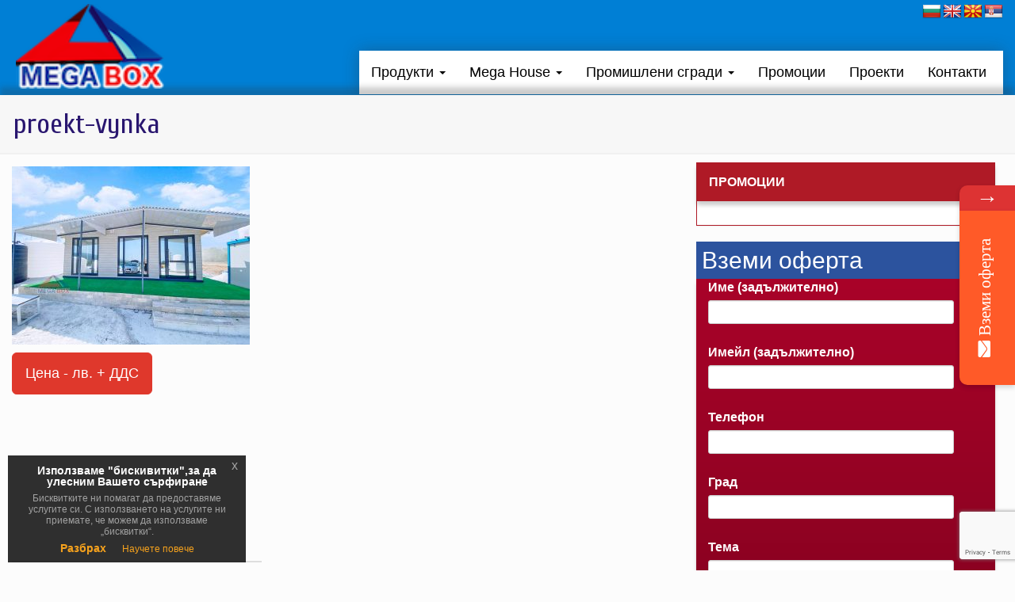

--- FILE ---
content_type: text/html; charset=UTF-8
request_url: https://konteineri.info/project/%D0%BE%D1%84%D0%B8%D1%81-%D0%BA%D0%BE%D0%BD%D1%82%D0%B5%D0%B9%D0%BD%D0%B5%D1%80-%D1%81-%D0%B2%D0%B5%D1%80%D0%B0%D0%BD%D0%B4%D0%B0/proekt-vynka
body_size: 14011
content:
<!DOCTYPE html>
<html lang="bg-BG">
<head>
<meta charset="UTF-8" />
<meta name="viewport" content="width=device-width; initial-scale=1.0; maximum-scale=1.0; user-scalable=0;" />
<title>proekt-vynka - Контейнери, Фургони и Кабини от Мега БоксКонтейнери, Фургони и Кабини от Мега Бокс</title>
<link rel="pingback" href="https://konteineri.info/xmlrpc.php" />
<link rel="alternate" href="https://konteineri.info/" hreflang="bg-bg" />
<!-- <link rel="stylesheet" type="text/css" media="all" href="https://konteineri.info/wp-content/themes/airflow/style.css" /> -->
<!-- <link rel="stylesheet" type="text/css" media="all" href="https://konteineri.info/wp-content/themes/airflow/css/bootstrap.css" /> -->
<!-- <link rel="stylesheet" type="text/css" media="all" href="https://konteineri.info/wp-content/themes/airflow/css/cloud.css" /> -->
<!-- Owl Carousel Assets -->
<!-- <link href="https://konteineri.info/wp-content/themes/airflow/css/owl.carousel.css" rel="stylesheet" /> -->
<!-- <link href="https://konteineri.info/wp-content/themes/airflow/css/owl.theme.css" rel="stylesheet" /> -->
<!-- <link href="https://konteineri.info/wp-content/themes/airflow/css/owl.transitions.css" rel="stylesheet" /> -->
<!-- <link href="https://konteineri.info/wp-content/themes/airflow/css/jquery-eu-cookie-law-popup.css" rel="stylesheet" /> -->
<link rel="stylesheet" type="text/css" href="//konteineri.info/wp-content/cache/wpfc-minified/7jqivxr4/83p9s.css" media="all"/>
<meta name='robots' content='index, follow, max-image-preview:large, max-snippet:-1, max-video-preview:-1' />
<style>img:is([sizes="auto" i], [sizes^="auto," i]) { contain-intrinsic-size: 3000px 1500px }</style>
<!--[if lt IE 9]>
<script src="https://konteineri.info/wp-content/themes/airflow/js/html5.js"></script>
<![endif]-->
<!-- This site is optimized with the Yoast SEO plugin v26.3 - https://yoast.com/wordpress/plugins/seo/ -->
<link rel="canonical" href="https://konteineri.info/project/офис-контейнер-с-веранда/proekt-vynka/" />
<meta property="og:locale" content="bg_BG" />
<meta property="og:type" content="article" />
<meta property="og:title" content="proekt-vynka - Контейнери, Фургони и Кабини от Мега Бокс" />
<meta property="og:url" content="https://konteineri.info/project/офис-контейнер-с-веранда/proekt-vynka/" />
<meta property="og:site_name" content="Контейнери, Фургони и Кабини от Мега Бокс" />
<meta property="og:image" content="https://konteineri.info/project/%d0%be%d1%84%d0%b8%d1%81-%d0%ba%d0%be%d0%bd%d1%82%d0%b5%d0%b9%d0%bd%d0%b5%d1%80-%d1%81-%d0%b2%d0%b5%d1%80%d0%b0%d0%bd%d0%b4%d0%b0/proekt-vynka" />
<meta property="og:image:width" content="1920" />
<meta property="og:image:height" content="1440" />
<meta property="og:image:type" content="image/jpeg" />
<meta name="twitter:card" content="summary_large_image" />
<script type="application/ld+json" class="yoast-schema-graph">{"@context":"https://schema.org","@graph":[{"@type":"WebPage","@id":"https://konteineri.info/project/%d0%be%d1%84%d0%b8%d1%81-%d0%ba%d0%be%d0%bd%d1%82%d0%b5%d0%b9%d0%bd%d0%b5%d1%80-%d1%81-%d0%b2%d0%b5%d1%80%d0%b0%d0%bd%d0%b4%d0%b0/proekt-vynka/","url":"https://konteineri.info/project/%d0%be%d1%84%d0%b8%d1%81-%d0%ba%d0%be%d0%bd%d1%82%d0%b5%d0%b9%d0%bd%d0%b5%d1%80-%d1%81-%d0%b2%d0%b5%d1%80%d0%b0%d0%bd%d0%b4%d0%b0/proekt-vynka/","name":"proekt-vynka - Контейнери, Фургони и Кабини от Мега Бокс","isPartOf":{"@id":"https://konteineri.info/#website"},"primaryImageOfPage":{"@id":"https://konteineri.info/project/%d0%be%d1%84%d0%b8%d1%81-%d0%ba%d0%be%d0%bd%d1%82%d0%b5%d0%b9%d0%bd%d0%b5%d1%80-%d1%81-%d0%b2%d0%b5%d1%80%d0%b0%d0%bd%d0%b4%d0%b0/proekt-vynka/#primaryimage"},"image":{"@id":"https://konteineri.info/project/%d0%be%d1%84%d0%b8%d1%81-%d0%ba%d0%be%d0%bd%d1%82%d0%b5%d0%b9%d0%bd%d0%b5%d1%80-%d1%81-%d0%b2%d0%b5%d1%80%d0%b0%d0%bd%d0%b4%d0%b0/proekt-vynka/#primaryimage"},"thumbnailUrl":"https://konteineri.info/wp-content/uploads/2021/07/proekt-vynka.jpg","datePublished":"2021-07-29T17:49:42+00:00","breadcrumb":{"@id":"https://konteineri.info/project/%d0%be%d1%84%d0%b8%d1%81-%d0%ba%d0%be%d0%bd%d1%82%d0%b5%d0%b9%d0%bd%d0%b5%d1%80-%d1%81-%d0%b2%d0%b5%d1%80%d0%b0%d0%bd%d0%b4%d0%b0/proekt-vynka/#breadcrumb"},"inLanguage":"bg-BG","potentialAction":[{"@type":"ReadAction","target":["https://konteineri.info/project/%d0%be%d1%84%d0%b8%d1%81-%d0%ba%d0%be%d0%bd%d1%82%d0%b5%d0%b9%d0%bd%d0%b5%d1%80-%d1%81-%d0%b2%d0%b5%d1%80%d0%b0%d0%bd%d0%b4%d0%b0/proekt-vynka/"]}]},{"@type":"ImageObject","inLanguage":"bg-BG","@id":"https://konteineri.info/project/%d0%be%d1%84%d0%b8%d1%81-%d0%ba%d0%be%d0%bd%d1%82%d0%b5%d0%b9%d0%bd%d0%b5%d1%80-%d1%81-%d0%b2%d0%b5%d1%80%d0%b0%d0%bd%d0%b4%d0%b0/proekt-vynka/#primaryimage","url":"https://konteineri.info/wp-content/uploads/2021/07/proekt-vynka.jpg","contentUrl":"https://konteineri.info/wp-content/uploads/2021/07/proekt-vynka.jpg","width":1920,"height":1440},{"@type":"BreadcrumbList","@id":"https://konteineri.info/project/%d0%be%d1%84%d0%b8%d1%81-%d0%ba%d0%be%d0%bd%d1%82%d0%b5%d0%b9%d0%bd%d0%b5%d1%80-%d1%81-%d0%b2%d0%b5%d1%80%d0%b0%d0%bd%d0%b4%d0%b0/proekt-vynka/#breadcrumb","itemListElement":[{"@type":"ListItem","position":1,"name":"Начало","item":"https://konteineri.info/"},{"@type":"ListItem","position":2,"name":"Офис контейнер с веранда","item":"https://konteineri.info/project/%d0%be%d1%84%d0%b8%d1%81-%d0%ba%d0%be%d0%bd%d1%82%d0%b5%d0%b9%d0%bd%d0%b5%d1%80-%d1%81-%d0%b2%d0%b5%d1%80%d0%b0%d0%bd%d0%b4%d0%b0"},{"@type":"ListItem","position":3,"name":"proekt-vynka"}]},{"@type":"WebSite","@id":"https://konteineri.info/#website","url":"https://konteineri.info/","name":"Контейнери, Фургони и Кабини от Мега Бокс","description":"","potentialAction":[{"@type":"SearchAction","target":{"@type":"EntryPoint","urlTemplate":"https://konteineri.info/?s={search_term_string}"},"query-input":{"@type":"PropertyValueSpecification","valueRequired":true,"valueName":"search_term_string"}}],"inLanguage":"bg-BG"}]}</script>
<!-- / Yoast SEO plugin. -->
<link rel='dns-prefetch' href='//translate.google.com' />
<link rel="alternate" type="application/rss+xml" title="Контейнери, Фургони и Кабини от Мега Бокс &raquo; Поток" href="https://konteineri.info/feed" />
<link rel="alternate" type="application/rss+xml" title="Контейнери, Фургони и Кабини от Мега Бокс &raquo; поток за коментари" href="https://konteineri.info/comments/feed" />
<link rel="alternate" type="application/rss+xml" title="Контейнери, Фургони и Кабини от Мега Бокс &raquo; поток за коментари на proekt-vynka" href="https://konteineri.info/project/%d0%be%d1%84%d0%b8%d1%81-%d0%ba%d0%be%d0%bd%d1%82%d0%b5%d0%b9%d0%bd%d0%b5%d1%80-%d1%81-%d0%b2%d0%b5%d1%80%d0%b0%d0%bd%d0%b4%d0%b0/proekt-vynka/feed" />
<link rel='stylesheet' id='twb-open-sans-css' href='https://fonts.googleapis.com/css?family=Open+Sans%3A300%2C400%2C500%2C600%2C700%2C800&#038;display=swap&#038;ver=6.8.3' type='text/css' media='all' />
<!-- <link rel='stylesheet' id='twbbwg-global-css' href='https://konteineri.info/wp-content/plugins/photo-gallery/booster/assets/css/global.css?ver=1.0.0' type='text/css' media='all' /> -->
<!-- <link rel='stylesheet' id='wp-block-library-css' href='https://konteineri.info/wp-includes/css/dist/block-library/style.min.css?ver=6.8.3' type='text/css' media='all' /> -->
<link rel="stylesheet" type="text/css" href="//konteineri.info/wp-content/cache/wpfc-minified/ff4ijyxf/83p9s.css" media="all"/>
<style id='classic-theme-styles-inline-css' type='text/css'>
/*! This file is auto-generated */
.wp-block-button__link{color:#fff;background-color:#32373c;border-radius:9999px;box-shadow:none;text-decoration:none;padding:calc(.667em + 2px) calc(1.333em + 2px);font-size:1.125em}.wp-block-file__button{background:#32373c;color:#fff;text-decoration:none}
</style>
<style id='global-styles-inline-css' type='text/css'>
:root{--wp--preset--aspect-ratio--square: 1;--wp--preset--aspect-ratio--4-3: 4/3;--wp--preset--aspect-ratio--3-4: 3/4;--wp--preset--aspect-ratio--3-2: 3/2;--wp--preset--aspect-ratio--2-3: 2/3;--wp--preset--aspect-ratio--16-9: 16/9;--wp--preset--aspect-ratio--9-16: 9/16;--wp--preset--color--black: #000000;--wp--preset--color--cyan-bluish-gray: #abb8c3;--wp--preset--color--white: #ffffff;--wp--preset--color--pale-pink: #f78da7;--wp--preset--color--vivid-red: #cf2e2e;--wp--preset--color--luminous-vivid-orange: #ff6900;--wp--preset--color--luminous-vivid-amber: #fcb900;--wp--preset--color--light-green-cyan: #7bdcb5;--wp--preset--color--vivid-green-cyan: #00d084;--wp--preset--color--pale-cyan-blue: #8ed1fc;--wp--preset--color--vivid-cyan-blue: #0693e3;--wp--preset--color--vivid-purple: #9b51e0;--wp--preset--gradient--vivid-cyan-blue-to-vivid-purple: linear-gradient(135deg,rgba(6,147,227,1) 0%,rgb(155,81,224) 100%);--wp--preset--gradient--light-green-cyan-to-vivid-green-cyan: linear-gradient(135deg,rgb(122,220,180) 0%,rgb(0,208,130) 100%);--wp--preset--gradient--luminous-vivid-amber-to-luminous-vivid-orange: linear-gradient(135deg,rgba(252,185,0,1) 0%,rgba(255,105,0,1) 100%);--wp--preset--gradient--luminous-vivid-orange-to-vivid-red: linear-gradient(135deg,rgba(255,105,0,1) 0%,rgb(207,46,46) 100%);--wp--preset--gradient--very-light-gray-to-cyan-bluish-gray: linear-gradient(135deg,rgb(238,238,238) 0%,rgb(169,184,195) 100%);--wp--preset--gradient--cool-to-warm-spectrum: linear-gradient(135deg,rgb(74,234,220) 0%,rgb(151,120,209) 20%,rgb(207,42,186) 40%,rgb(238,44,130) 60%,rgb(251,105,98) 80%,rgb(254,248,76) 100%);--wp--preset--gradient--blush-light-purple: linear-gradient(135deg,rgb(255,206,236) 0%,rgb(152,150,240) 100%);--wp--preset--gradient--blush-bordeaux: linear-gradient(135deg,rgb(254,205,165) 0%,rgb(254,45,45) 50%,rgb(107,0,62) 100%);--wp--preset--gradient--luminous-dusk: linear-gradient(135deg,rgb(255,203,112) 0%,rgb(199,81,192) 50%,rgb(65,88,208) 100%);--wp--preset--gradient--pale-ocean: linear-gradient(135deg,rgb(255,245,203) 0%,rgb(182,227,212) 50%,rgb(51,167,181) 100%);--wp--preset--gradient--electric-grass: linear-gradient(135deg,rgb(202,248,128) 0%,rgb(113,206,126) 100%);--wp--preset--gradient--midnight: linear-gradient(135deg,rgb(2,3,129) 0%,rgb(40,116,252) 100%);--wp--preset--font-size--small: 13px;--wp--preset--font-size--medium: 20px;--wp--preset--font-size--large: 36px;--wp--preset--font-size--x-large: 42px;--wp--preset--spacing--20: 0.44rem;--wp--preset--spacing--30: 0.67rem;--wp--preset--spacing--40: 1rem;--wp--preset--spacing--50: 1.5rem;--wp--preset--spacing--60: 2.25rem;--wp--preset--spacing--70: 3.38rem;--wp--preset--spacing--80: 5.06rem;--wp--preset--shadow--natural: 6px 6px 9px rgba(0, 0, 0, 0.2);--wp--preset--shadow--deep: 12px 12px 50px rgba(0, 0, 0, 0.4);--wp--preset--shadow--sharp: 6px 6px 0px rgba(0, 0, 0, 0.2);--wp--preset--shadow--outlined: 6px 6px 0px -3px rgba(255, 255, 255, 1), 6px 6px rgba(0, 0, 0, 1);--wp--preset--shadow--crisp: 6px 6px 0px rgba(0, 0, 0, 1);}:where(.is-layout-flex){gap: 0.5em;}:where(.is-layout-grid){gap: 0.5em;}body .is-layout-flex{display: flex;}.is-layout-flex{flex-wrap: wrap;align-items: center;}.is-layout-flex > :is(*, div){margin: 0;}body .is-layout-grid{display: grid;}.is-layout-grid > :is(*, div){margin: 0;}:where(.wp-block-columns.is-layout-flex){gap: 2em;}:where(.wp-block-columns.is-layout-grid){gap: 2em;}:where(.wp-block-post-template.is-layout-flex){gap: 1.25em;}:where(.wp-block-post-template.is-layout-grid){gap: 1.25em;}.has-black-color{color: var(--wp--preset--color--black) !important;}.has-cyan-bluish-gray-color{color: var(--wp--preset--color--cyan-bluish-gray) !important;}.has-white-color{color: var(--wp--preset--color--white) !important;}.has-pale-pink-color{color: var(--wp--preset--color--pale-pink) !important;}.has-vivid-red-color{color: var(--wp--preset--color--vivid-red) !important;}.has-luminous-vivid-orange-color{color: var(--wp--preset--color--luminous-vivid-orange) !important;}.has-luminous-vivid-amber-color{color: var(--wp--preset--color--luminous-vivid-amber) !important;}.has-light-green-cyan-color{color: var(--wp--preset--color--light-green-cyan) !important;}.has-vivid-green-cyan-color{color: var(--wp--preset--color--vivid-green-cyan) !important;}.has-pale-cyan-blue-color{color: var(--wp--preset--color--pale-cyan-blue) !important;}.has-vivid-cyan-blue-color{color: var(--wp--preset--color--vivid-cyan-blue) !important;}.has-vivid-purple-color{color: var(--wp--preset--color--vivid-purple) !important;}.has-black-background-color{background-color: var(--wp--preset--color--black) !important;}.has-cyan-bluish-gray-background-color{background-color: var(--wp--preset--color--cyan-bluish-gray) !important;}.has-white-background-color{background-color: var(--wp--preset--color--white) !important;}.has-pale-pink-background-color{background-color: var(--wp--preset--color--pale-pink) !important;}.has-vivid-red-background-color{background-color: var(--wp--preset--color--vivid-red) !important;}.has-luminous-vivid-orange-background-color{background-color: var(--wp--preset--color--luminous-vivid-orange) !important;}.has-luminous-vivid-amber-background-color{background-color: var(--wp--preset--color--luminous-vivid-amber) !important;}.has-light-green-cyan-background-color{background-color: var(--wp--preset--color--light-green-cyan) !important;}.has-vivid-green-cyan-background-color{background-color: var(--wp--preset--color--vivid-green-cyan) !important;}.has-pale-cyan-blue-background-color{background-color: var(--wp--preset--color--pale-cyan-blue) !important;}.has-vivid-cyan-blue-background-color{background-color: var(--wp--preset--color--vivid-cyan-blue) !important;}.has-vivid-purple-background-color{background-color: var(--wp--preset--color--vivid-purple) !important;}.has-black-border-color{border-color: var(--wp--preset--color--black) !important;}.has-cyan-bluish-gray-border-color{border-color: var(--wp--preset--color--cyan-bluish-gray) !important;}.has-white-border-color{border-color: var(--wp--preset--color--white) !important;}.has-pale-pink-border-color{border-color: var(--wp--preset--color--pale-pink) !important;}.has-vivid-red-border-color{border-color: var(--wp--preset--color--vivid-red) !important;}.has-luminous-vivid-orange-border-color{border-color: var(--wp--preset--color--luminous-vivid-orange) !important;}.has-luminous-vivid-amber-border-color{border-color: var(--wp--preset--color--luminous-vivid-amber) !important;}.has-light-green-cyan-border-color{border-color: var(--wp--preset--color--light-green-cyan) !important;}.has-vivid-green-cyan-border-color{border-color: var(--wp--preset--color--vivid-green-cyan) !important;}.has-pale-cyan-blue-border-color{border-color: var(--wp--preset--color--pale-cyan-blue) !important;}.has-vivid-cyan-blue-border-color{border-color: var(--wp--preset--color--vivid-cyan-blue) !important;}.has-vivid-purple-border-color{border-color: var(--wp--preset--color--vivid-purple) !important;}.has-vivid-cyan-blue-to-vivid-purple-gradient-background{background: var(--wp--preset--gradient--vivid-cyan-blue-to-vivid-purple) !important;}.has-light-green-cyan-to-vivid-green-cyan-gradient-background{background: var(--wp--preset--gradient--light-green-cyan-to-vivid-green-cyan) !important;}.has-luminous-vivid-amber-to-luminous-vivid-orange-gradient-background{background: var(--wp--preset--gradient--luminous-vivid-amber-to-luminous-vivid-orange) !important;}.has-luminous-vivid-orange-to-vivid-red-gradient-background{background: var(--wp--preset--gradient--luminous-vivid-orange-to-vivid-red) !important;}.has-very-light-gray-to-cyan-bluish-gray-gradient-background{background: var(--wp--preset--gradient--very-light-gray-to-cyan-bluish-gray) !important;}.has-cool-to-warm-spectrum-gradient-background{background: var(--wp--preset--gradient--cool-to-warm-spectrum) !important;}.has-blush-light-purple-gradient-background{background: var(--wp--preset--gradient--blush-light-purple) !important;}.has-blush-bordeaux-gradient-background{background: var(--wp--preset--gradient--blush-bordeaux) !important;}.has-luminous-dusk-gradient-background{background: var(--wp--preset--gradient--luminous-dusk) !important;}.has-pale-ocean-gradient-background{background: var(--wp--preset--gradient--pale-ocean) !important;}.has-electric-grass-gradient-background{background: var(--wp--preset--gradient--electric-grass) !important;}.has-midnight-gradient-background{background: var(--wp--preset--gradient--midnight) !important;}.has-small-font-size{font-size: var(--wp--preset--font-size--small) !important;}.has-medium-font-size{font-size: var(--wp--preset--font-size--medium) !important;}.has-large-font-size{font-size: var(--wp--preset--font-size--large) !important;}.has-x-large-font-size{font-size: var(--wp--preset--font-size--x-large) !important;}
:where(.wp-block-post-template.is-layout-flex){gap: 1.25em;}:where(.wp-block-post-template.is-layout-grid){gap: 1.25em;}
:where(.wp-block-columns.is-layout-flex){gap: 2em;}:where(.wp-block-columns.is-layout-grid){gap: 2em;}
:root :where(.wp-block-pullquote){font-size: 1.5em;line-height: 1.6;}
</style>
<!-- <link rel='stylesheet' id='contact-form-7-css' href='https://konteineri.info/wp-content/plugins/contact-form-7/includes/css/styles.css?ver=6.1.3' type='text/css' media='all' /> -->
<!-- <link rel='stylesheet' id='google-language-translator-css' href='https://konteineri.info/wp-content/plugins/google-language-translator/css/style.css?ver=6.0.20' type='text/css' media='' /> -->
<!-- <link rel='stylesheet' id='bwg_fonts-css' href='https://konteineri.info/wp-content/plugins/photo-gallery/css/bwg-fonts/fonts.css?ver=0.0.1' type='text/css' media='all' /> -->
<!-- <link rel='stylesheet' id='sumoselect-css' href='https://konteineri.info/wp-content/plugins/photo-gallery/css/sumoselect.min.css?ver=3.4.6' type='text/css' media='all' /> -->
<!-- <link rel='stylesheet' id='mCustomScrollbar-css' href='https://konteineri.info/wp-content/plugins/photo-gallery/css/jquery.mCustomScrollbar.min.css?ver=3.1.5' type='text/css' media='all' /> -->
<!-- <link rel='stylesheet' id='bwg_frontend-css' href='https://konteineri.info/wp-content/plugins/photo-gallery/css/styles.min.css?ver=1.8.35' type='text/css' media='all' /> -->
<!-- <link rel='stylesheet' id='font-awesome-css-css' href='https://konteineri.info/wp-content/plugins/mystickypro-207n/css/font-awesome.min.css?ver=2.0.7' type='text/css' media='all' /> -->
<!-- <link rel='stylesheet' id='mystickyelements-front-css-css' href='https://konteineri.info/wp-content/plugins/mystickypro-207n/css/mystickyelements-front.min.css?ver=2.0.7' type='text/css' media='all' /> -->
<!-- <link rel='stylesheet' id='intl-tel-input-css' href='https://konteineri.info/wp-content/plugins/mystickypro-207n/intl-tel-input-src/build/css/intlTelInput.css?ver=2.0.7' type='text/css' media='all' /> -->
<link rel="stylesheet" type="text/css" href="//konteineri.info/wp-content/cache/wpfc-minified/8utreqyi/83p9s.css" media="all"/>
<script src='//konteineri.info/wp-content/cache/wpfc-minified/7vjw742e/83p9s.js' type="342d38785d6de8220e39048b-text/javascript"></script>
<!-- <script type="text/javascript" src="https://konteineri.info/wp-includes/js/jquery/jquery.min.js?ver=3.7.1" id="jquery-core-js"></script> -->
<!-- <script type="text/javascript" src="https://konteineri.info/wp-includes/js/jquery/jquery-migrate.min.js?ver=3.4.1" id="jquery-migrate-js"></script> -->
<!-- <script type="text/javascript" src="https://konteineri.info/wp-content/plugins/photo-gallery/booster/assets/js/circle-progress.js?ver=1.2.2" id="twbbwg-circle-js"></script> -->
<script type="342d38785d6de8220e39048b-text/javascript" id="twbbwg-global-js-extra">
/* <![CDATA[ */
var twb = {"nonce":"e431b1c483","ajax_url":"https:\/\/konteineri.info\/wp-admin\/admin-ajax.php","plugin_url":"https:\/\/konteineri.info\/wp-content\/plugins\/photo-gallery\/booster","href":"https:\/\/konteineri.info\/wp-admin\/admin.php?page=twbbwg_photo-gallery"};
var twb = {"nonce":"e431b1c483","ajax_url":"https:\/\/konteineri.info\/wp-admin\/admin-ajax.php","plugin_url":"https:\/\/konteineri.info\/wp-content\/plugins\/photo-gallery\/booster","href":"https:\/\/konteineri.info\/wp-admin\/admin.php?page=twbbwg_photo-gallery"};
/* ]]> */
</script>
<script src='//konteineri.info/wp-content/cache/wpfc-minified/1pecpcr7/83p9s.js' type="342d38785d6de8220e39048b-text/javascript"></script>
<!-- <script type="text/javascript" src="https://konteineri.info/wp-content/plugins/photo-gallery/booster/assets/js/global.js?ver=1.0.0" id="twbbwg-global-js"></script> -->
<!-- <script type="text/javascript" src="https://konteineri.info/wp-content/plugins/photo-gallery/js/jquery.sumoselect.min.js?ver=3.4.6" id="sumoselect-js"></script> -->
<!-- <script type="text/javascript" src="https://konteineri.info/wp-content/plugins/photo-gallery/js/tocca.min.js?ver=2.0.9" id="bwg_mobile-js"></script> -->
<!-- <script type="text/javascript" src="https://konteineri.info/wp-content/plugins/photo-gallery/js/jquery.mCustomScrollbar.concat.min.js?ver=3.1.5" id="mCustomScrollbar-js"></script> -->
<!-- <script type="text/javascript" src="https://konteineri.info/wp-content/plugins/photo-gallery/js/jquery.fullscreen.min.js?ver=0.6.0" id="jquery-fullscreen-js"></script> -->
<script type="342d38785d6de8220e39048b-text/javascript" id="bwg_frontend-js-extra">
/* <![CDATA[ */
var bwg_objectsL10n = {"bwg_field_required":"field is required.","bwg_mail_validation":"This is not a valid email address.","bwg_search_result":"There are no images matching your search.","bwg_select_tag":"Select Tag","bwg_order_by":"Order By","bwg_search":"Search","bwg_show_ecommerce":"Show Ecommerce","bwg_hide_ecommerce":"Hide Ecommerce","bwg_show_comments":"Show Comments","bwg_hide_comments":"Hide Comments","bwg_restore":"Restore","bwg_maximize":"Maximize","bwg_fullscreen":"Fullscreen","bwg_exit_fullscreen":"Exit Fullscreen","bwg_search_tag":"SEARCH...","bwg_tag_no_match":"No tags found","bwg_all_tags_selected":"All tags selected","bwg_tags_selected":"tags selected","play":"Play","pause":"Pause","is_pro":"","bwg_play":"Play","bwg_pause":"Pause","bwg_hide_info":"Hide info","bwg_show_info":"Show info","bwg_hide_rating":"Hide rating","bwg_show_rating":"Show rating","ok":"Ok","cancel":"Cancel","select_all":"Select all","lazy_load":"0","lazy_loader":"https:\/\/konteineri.info\/wp-content\/plugins\/photo-gallery\/images\/ajax_loader.png","front_ajax":"0","bwg_tag_see_all":"see all tags","bwg_tag_see_less":"see less tags"};
/* ]]> */
</script>
<script src='//konteineri.info/wp-content/cache/wpfc-minified/l0aphv6m/83p9s.js' type="342d38785d6de8220e39048b-text/javascript"></script>
<!-- <script type="text/javascript" src="https://konteineri.info/wp-content/plugins/photo-gallery/js/scripts.min.js?ver=1.8.35" id="bwg_frontend-js"></script> -->
<link rel="https://api.w.org/" href="https://konteineri.info/wp-json/" /><link rel="alternate" title="JSON" type="application/json" href="https://konteineri.info/wp-json/wp/v2/media/805" /><link rel="EditURI" type="application/rsd+xml" title="RSD" href="https://konteineri.info/xmlrpc.php?rsd" />
<meta name="generator" content="WordPress 6.8.3" />
<link rel='shortlink' href='https://konteineri.info/?p=805' />
<link rel="alternate" title="oEmbed (JSON)" type="application/json+oembed" href="https://konteineri.info/wp-json/oembed/1.0/embed?url=https%3A%2F%2Fkonteineri.info%2Fproject%2F%25d0%25be%25d1%2584%25d0%25b8%25d1%2581-%25d0%25ba%25d0%25be%25d0%25bd%25d1%2582%25d0%25b5%25d0%25b9%25d0%25bd%25d0%25b5%25d1%2580-%25d1%2581-%25d0%25b2%25d0%25b5%25d1%2580%25d0%25b0%25d0%25bd%25d0%25b4%25d0%25b0%2Fproekt-vynka" />
<link rel="alternate" title="oEmbed (XML)" type="text/xml+oembed" href="https://konteineri.info/wp-json/oembed/1.0/embed?url=https%3A%2F%2Fkonteineri.info%2Fproject%2F%25d0%25be%25d1%2584%25d0%25b8%25d1%2581-%25d0%25ba%25d0%25be%25d0%25bd%25d1%2582%25d0%25b5%25d0%25b9%25d0%25bd%25d0%25b5%25d1%2580-%25d1%2581-%25d0%25b2%25d0%25b5%25d1%2580%25d0%25b0%25d0%25bd%25d0%25b4%25d0%25b0%2Fproekt-vynka&#038;format=xml" />
<style>p.hello{font-size:12px;color:darkgray;}#google_language_translator,#flags{text-align:left;}#google_language_translator,#language{clear:both;width:160px;text-align:right;}#language{float:right;}#flags{text-align:right;width:165px;float:right;clear:right;}#flags ul{float:right!important;}p.hello{text-align:right;float:right;clear:both;}.glt-clear{height:0px;clear:both;margin:0px;padding:0px;}#flags{width:165px;}#flags a{display:inline-block;margin-left:2px;}#google_language_translator a{display:none!important;}div.skiptranslate.goog-te-gadget{display:inline!important;}.goog-te-gadget{color:transparent!important;}.goog-te-gadget{font-size:0px!important;}.goog-branding{display:none;}.goog-tooltip{display: none!important;}.goog-tooltip:hover{display: none!important;}.goog-text-highlight{background-color:transparent!important;border:none!important;box-shadow:none!important;}#google_language_translator{display:none;}#google_language_translator select.goog-te-combo{color:#32373c;}div.skiptranslate{display:none!important;}body{top:0px!important;}#goog-gt-{display:none!important;}font font{background-color:transparent!important;box-shadow:none!important;position:initial!important;}#glt-translate-trigger{left:20px;right:auto;}#glt-translate-trigger > span{color:#ffffff;}#glt-translate-trigger{background:#f89406;}.goog-te-gadget .goog-te-combo{width:100%;}</style><link rel="shortcut icon" href="https://konteineri.info/wp-content/uploads/2016/06/megabox-logo.png" type="image/x-icon" />
</head>
<body class="attachment wp-singular attachment-template-default single single-attachment postid-805 attachmentid-805 attachment-jpeg wp-theme-airflow">
<div id="wrapper">
<div class="container-fluid">
<div class="row clearfix">
<header id="header">
<div class="navbar navbar-inverse">
<div class="navbar-header">
<button type="button" class="navbar-toggle" data-toggle="collapse" data-target=".navbar-inverse-collapse">
<span class="icon-bar"></span>
<span class="icon-bar"></span>
<span class="icon-bar"></span>
</button>
<a class="logo" href="https://konteineri.info/"><img alt="контейнери" src="https://konteineri.info/wp-content/uploads/2024/04/MegaBoxLogo-3-2-copy.png" width="188" height="107" />
<h1>Контейнери</h1>
</a>
</div>
<div class="navbar-collapse collapse navbar-inverse-collapse">
<ul id="menu-top_menu" class="nav"><li id="menu-item-33" class="menu-item menu-item-type-custom menu-item-object-custom menu-item-has-children menu-item-33 dropdown"><a title="Продукти" href="#" data-toggle="dropdown" class="dropdown-toggle" aria-haspopup="true">Продукти <span class="caret"></span></a>
<ul role="menu" class=" dropdown-menu">
<li id="menu-item-82" class="menu-item menu-item-type-post_type menu-item-object-page menu-item-82"><a title="Офис Контейнери" href="https://konteineri.info/%d0%be%d1%84%d0%b8%d1%81-%d0%ba%d0%be%d0%bd%d1%82%d0%b5%d0%b9%d0%bd%d0%b5%d1%80%d0%b8">Офис Контейнери</a></li>
<li id="menu-item-168" class="menu-item menu-item-type-post_type menu-item-object-page menu-item-168"><a title="Складови контейнери" href="https://konteineri.info/%d1%81%d0%ba%d0%bb%d0%b0%d0%b4%d0%be%d0%b2%d0%b8-%d0%ba%d0%be%d0%bd%d1%82%d0%b5%d0%b9%d0%bd%d0%b5%d1%80%d0%b8">Складови контейнери</a></li>
<li id="menu-item-169" class="menu-item menu-item-type-post_type menu-item-object-page menu-item-169"><a title="Строителни контейнери" href="https://konteineri.info/%d1%81%d1%82%d1%80%d0%be%d0%b8%d1%82%d0%b5%d0%bb%d0%bd%d0%b8-%d0%ba%d0%be%d0%bd%d1%82%d0%b5%d0%b9%d0%bd%d0%b5%d1%80%d0%b8">Строителни контейнери</a></li>
<li id="menu-item-165" class="menu-item menu-item-type-post_type menu-item-object-page menu-item-165"><a title="Контейнери по индивидуален проект" href="https://konteineri.info/%d0%ba%d0%be%d0%bd%d1%82%d0%b5%d0%b9%d0%bd%d0%b5%d1%80%d0%b8-%d0%bf%d0%be-%d0%b8%d0%bd%d0%b4%d0%b8%d0%b2%d0%b8%d0%b4%d1%83%d0%b0%d0%bb%d0%b5%d0%bd-%d0%bf%d1%80%d0%be%d0%b5%d0%ba%d1%82">Контейнери по индивидуален проект</a></li>
<li id="menu-item-166" class="menu-item menu-item-type-post_type menu-item-object-page menu-item-166"><a title="Котелни отделения" href="https://konteineri.info/%d0%ba%d0%be%d1%82%d0%b5%d0%bb%d0%bd%d0%b8-%d0%be%d1%82%d0%b4%d0%b5%d0%bb%d0%b5%d0%bd%d0%b8%d1%8f">Котелни отделения</a></li>
<li id="menu-item-167" class="menu-item menu-item-type-post_type menu-item-object-page menu-item-167"><a title="Санитарни контейнери" href="https://konteineri.info/%d1%81%d0%b0%d0%bd%d0%b8%d1%82%d0%b0%d1%80%d0%bd%d0%b8-%d0%ba%d0%be%d0%bd%d1%82%d0%b5%d0%b9%d0%bd%d0%b5%d1%80%d0%b8">Санитарни контейнери</a></li>
<li id="menu-item-164" class="menu-item menu-item-type-post_type menu-item-object-page menu-item-164"><a title="Кабини и Павилиони" href="https://konteineri.info/%d0%ba%d0%b0%d0%b1%d0%b8%d0%bd%d0%b8-%d0%b8-%d0%bf%d0%b0%d0%b2%d0%b8%d0%bb%d0%b8%d0%be%d0%bd%d0%b8">Кабини и Павилиони</a></li>
<li id="menu-item-171" class="menu-item menu-item-type-post_type menu-item-object-page menu-item-171"><a title="Гаражи" href="https://konteineri.info/%d0%b3%d0%b0%d1%80%d0%b0%d0%b6%d0%b8">Гаражи</a></li>
<li id="menu-item-193" class="menu-item menu-item-type-post_type menu-item-object-page menu-item-193"><a title="Бидони и резервоари" href="https://konteineri.info/%d0%b1%d0%b8%d0%b4%d0%be%d0%bd%d0%b8-%d1%80%d0%b5%d0%b7%d0%b5%d1%80%d0%b2%d0%be%d0%b0%d1%80%d0%b8">Бидони и резервоари</a></li>
</ul>
</li>
<li id="menu-item-372" class="menu-item menu-item-type-custom menu-item-object-custom menu-item-has-children menu-item-372 dropdown"><a title="Mega House" href="#" data-toggle="dropdown" class="dropdown-toggle" aria-haspopup="true">Mega House <span class="caret"></span></a>
<ul role="menu" class=" dropdown-menu">
<li id="menu-item-378" class="menu-item menu-item-type-post_type menu-item-object-page menu-item-378"><a title="Албена сглобяеми къщи" href="https://konteineri.info/%d0%b0%d0%bc%d0%b5%d1%80%d0%b8%d0%ba%d0%b0%d0%bd%d1%81%d0%ba%d0%b8-%d1%81%d0%b3%d0%bb%d0%be%d0%b1%d1%8f%d0%b5%d0%bc%d0%b8-%d0%ba%d1%8a%d1%89%d0%b8/albena-sglobqemi-kashti">Албена сглобяеми къщи</a></li>
<li id="menu-item-377" class="menu-item menu-item-type-post_type menu-item-object-page menu-item-377"><a title="Надежда сглобяеми къщи" href="https://konteineri.info/%d0%b0%d0%bc%d0%b5%d1%80%d0%b8%d0%ba%d0%b0%d0%bd%d1%81%d0%ba%d0%b8-%d1%81%d0%b3%d0%bb%d0%be%d0%b1%d1%8f%d0%b5%d0%bc%d0%b8-%d0%ba%d1%8a%d1%89%d0%b8/nadejda-sglobqemi-kashti">Надежда сглобяеми къщи</a></li>
<li id="menu-item-376" class="menu-item menu-item-type-post_type menu-item-object-page menu-item-376"><a title="Маргарита сглобяеми къщи" href="https://konteineri.info/%d0%b0%d0%bc%d0%b5%d1%80%d0%b8%d0%ba%d0%b0%d0%bd%d1%81%d0%ba%d0%b8-%d1%81%d0%b3%d0%bb%d0%be%d0%b1%d1%8f%d0%b5%d0%bc%d0%b8-%d0%ba%d1%8a%d1%89%d0%b8/margarita-sglobqemi-kashti">Маргарита сглобяеми къщи</a></li>
<li id="menu-item-375" class="menu-item menu-item-type-post_type menu-item-object-page menu-item-375"><a title="Варна сглобяеми къщи" href="https://konteineri.info/%d0%b0%d0%bc%d0%b5%d1%80%d0%b8%d0%ba%d0%b0%d0%bd%d1%81%d0%ba%d0%b8-%d1%81%d0%b3%d0%bb%d0%be%d0%b1%d1%8f%d0%b5%d0%bc%d0%b8-%d0%ba%d1%8a%d1%89%d0%b8/varna-sglobqemi-kashti">Варна сглобяеми къщи</a></li>
<li id="menu-item-374" class="menu-item menu-item-type-post_type menu-item-object-page menu-item-374"><a title="Пловдив сглобяеми къщи" href="https://konteineri.info/%d0%b0%d0%bc%d0%b5%d1%80%d0%b8%d0%ba%d0%b0%d0%bd%d1%81%d0%ba%d0%b8-%d1%81%d0%b3%d0%bb%d0%be%d0%b1%d1%8f%d0%b5%d0%bc%d0%b8-%d0%ba%d1%8a%d1%89%d0%b8/plovdiv-sglobqemi-kashti">Пловдив сглобяеми къщи</a></li>
<li id="menu-item-373" class="menu-item menu-item-type-post_type menu-item-object-page menu-item-373"><a title="София сглобяеми къщи" href="https://konteineri.info/%d0%b0%d0%bc%d0%b5%d1%80%d0%b8%d0%ba%d0%b0%d0%bd%d1%81%d0%ba%d0%b8-%d1%81%d0%b3%d0%bb%d0%be%d0%b1%d1%8f%d0%b5%d0%bc%d0%b8-%d0%ba%d1%8a%d1%89%d0%b8/sofia-sglobqemi-kashti">София сглобяеми къщи</a></li>
<li id="menu-item-385" class="menu-item menu-item-type-post_type menu-item-object-page menu-item-385"><a title="Алое сглобяеми къщи" href="https://konteineri.info/%d0%b0%d0%bb%d0%be%d0%b5-%d1%81%d0%b3%d0%bb%d0%be%d0%b1%d1%8f%d0%b5%d0%bc%d0%b8-%d0%ba%d1%8a%d1%89%d0%b8">Алое сглобяеми къщи</a></li>
</ul>
</li>
<li id="menu-item-778" class="menu-item menu-item-type-custom menu-item-object-custom menu-item-has-children menu-item-778 dropdown"><a title="Промишлени сгради" href="#" data-toggle="dropdown" class="dropdown-toggle" aria-haspopup="true">Промишлени сгради <span class="caret"></span></a>
<ul role="menu" class=" dropdown-menu">
<li id="menu-item-779" class="menu-item menu-item-type-post_type menu-item-object-page menu-item-779"><a title="Складове за съхранение" href="https://konteineri.info/promishleni-sgradi/%d1%81%d0%ba%d0%bb%d0%b0%d0%b4%d0%be%d0%b2%d0%b5-%d0%b7%d0%b0-%d1%81%d1%8a%d1%85%d1%80%d0%b0%d0%bd%d0%b5%d0%bd%d0%b8%d0%b5">Складове за съхранение</a></li>
<li id="menu-item-783" class="menu-item menu-item-type-post_type menu-item-object-page menu-item-783"><a title="Логистични центрове" href="https://konteineri.info/promishleni-sgradi/%d0%bb%d0%be%d0%b3%d0%b8%d1%81%d1%82%d0%b8%d1%87%d0%bd%d0%b8-%d1%86%d0%b5%d0%bd%d1%82%d1%80%d0%be%d0%b2%d0%b5">Логистични центрове</a></li>
<li id="menu-item-781" class="menu-item menu-item-type-post_type menu-item-object-page menu-item-781"><a title="Производствени халета" href="https://konteineri.info/promishleni-sgradi/%d0%bf%d1%80%d0%be%d0%b8%d0%b7%d0%b2%d0%be%d0%b4%d1%81%d1%82%d0%b2%d0%b5%d0%bd%d0%b8-%d1%85%d0%b0%d0%bb%d0%b5%d1%82%d0%b0">Производствени халета</a></li>
<li id="menu-item-782" class="menu-item menu-item-type-post_type menu-item-object-page menu-item-782"><a title="Мострени зали" href="https://konteineri.info/promishleni-sgradi/%d0%bc%d0%be%d1%81%d1%82%d1%80%d0%b5%d0%bd%d0%b8-%d0%b7%d0%b0%d0%bb%d0%b8">Мострени зали</a></li>
<li id="menu-item-780" class="menu-item menu-item-type-post_type menu-item-object-page menu-item-780"><a title="Работни помещения" href="https://konteineri.info/promishleni-sgradi/%d1%80%d0%b0%d0%b1%d0%be%d1%82%d0%bd%d0%b8-%d0%bf%d0%be%d0%bc%d0%b5%d1%89%d0%b5%d0%bd%d0%b8%d1%8f">Работни помещения</a></li>
</ul>
</li>
<li id="menu-item-34" class="menu-item menu-item-type-taxonomy menu-item-object-category menu-item-34"><a title="Промоции" href="https://konteineri.info/content/%d0%bf%d1%80%d0%be%d0%bc%d0%be%d1%86%d0%b8%d0%b8">Промоции</a></li>
<li id="menu-item-582" class="menu-item menu-item-type-custom menu-item-object-custom menu-item-582"><a title="Проекти" href="https://konteineri.info/project">Проекти</a></li>
<li id="menu-item-27" class="menu-item menu-item-type-post_type menu-item-object-page menu-item-27"><a title="Контакти" href="https://konteineri.info/%d0%ba%d0%be%d0%bd%d1%82%d0%b0%d0%ba%d1%82%d0%b8">Контакти</a></li>
</ul><div class="language-switcher pull-right">
<div id="flags" class="size24"><ul id="sortable" class="ui-sortable" style="float:left"><li id='Bulgarian'><a href='#' title='Bulgarian' class='nturl notranslate bg flag Bulgarian'></a></li><li id='English'><a href='#' title='English' class='nturl notranslate en flag English'></a></li><li id='Macedonian'><a href='#' title='Macedonian' class='nturl notranslate mk flag Macedonian'></a></li><li id='Serbian'><a href='#' title='Serbian' class='nturl notranslate sr flag Serbian'></a></li></ul></div><div id="google_language_translator" class="default-language-bg"></div></div>   
</div>
</div>
<!-- End of nav menu -->
<div class="clear"></div>
<div class="clear"></div>
</header>
</div>
<div class="row">
<div class="sub-header">
<h1>proekt-vynka</h1>
</div>
<div class="col-lg-8">
<section>
<article class="singlepost">
<div class="clear"></div>
<p class="attachment"><a href='https://konteineri.info/wp-content/uploads/2021/07/proekt-vynka.jpg'><img fetchpriority="high" decoding="async" width="300" height="225" src="https://konteineri.info/wp-content/uploads/2021/07/proekt-vynka-300x225.jpg" class="attachment-medium size-medium" alt="" srcset="https://konteineri.info/wp-content/uploads/2021/07/proekt-vynka-300x225.jpg 300w, https://konteineri.info/wp-content/uploads/2021/07/proekt-vynka-1024x768.jpg 1024w, https://konteineri.info/wp-content/uploads/2021/07/proekt-vynka-768x576.jpg 768w, https://konteineri.info/wp-content/uploads/2021/07/proekt-vynka-1536x1152.jpg 1536w, https://konteineri.info/wp-content/uploads/2021/07/proekt-vynka-400x300.jpg 400w, https://konteineri.info/wp-content/uploads/2021/07/proekt-vynka.jpg 1920w" sizes="(max-width: 300px) 100vw, 300px" /></a></p>
<button class="in-price btn btn-danger btn-lg">Цена -  лв. + ДДС</button>
<p class="meta_tags"></p>
<p></p>
<div class="clear"></div>
</article>
<div class="clear"></div>
</section>
</div>
<div class="col-lg-4 col-xs-12">
<aside class="widget">
<div class="panel panel-primary">
<div class="panel-heading">
<h3 class="panel-title">Промоции</h3>
</div>
<div class="panel-body">
<script src="https://konteineri.info/wp-content/themes/airflow/js/owl.carousel.min.js" type="342d38785d6de8220e39048b-text/javascript"></script>
<script type="342d38785d6de8220e39048b-text/javascript">
jQuery(document).ready(function() {
var owl = jQuery("#promo");
owl.owlCarousel({
navigation : false,
singleItem : true,
transitionStyle : "backSlide"
});
});
</script>		
<div id="promo" class="owl-carousel owl-theme">
</div>	
</div></div>
<h2 class="contact-header">Вземи оферта</h2>
<div class="contact">
<div class="wpcf7 no-js" id="wpcf7-f262-o1" lang="bg-BG" dir="ltr" data-wpcf7-id="262">
<div class="screen-reader-response"><p role="status" aria-live="polite" aria-atomic="true"></p> <ul></ul></div>
<form action="/project/%d0%be%d1%84%d0%b8%d1%81-%d0%ba%d0%be%d0%bd%d1%82%d0%b5%d0%b9%d0%bd%d0%b5%d1%80-%d1%81-%d0%b2%d0%b5%d1%80%d0%b0%d0%bd%d0%b4%d0%b0/proekt-vynka#wpcf7-f262-o1" method="post" class="wpcf7-form init" aria-label="Формуляр за контакт" novalidate="novalidate" data-status="init">
<fieldset class="hidden-fields-container"><input type="hidden" name="_wpcf7" value="262" /><input type="hidden" name="_wpcf7_version" value="6.1.3" /><input type="hidden" name="_wpcf7_locale" value="bg_BG" /><input type="hidden" name="_wpcf7_unit_tag" value="wpcf7-f262-o1" /><input type="hidden" name="_wpcf7_container_post" value="0" /><input type="hidden" name="_wpcf7_posted_data_hash" value="" /><input type="hidden" name="_wpcf7_recaptcha_response" value="" />
</fieldset>
<div class="col-lg-12">
<div class="form-group">
<p><label class="control-label" for="focusedInput">Име (задължително)</label><br />
<span class="wpcf7-form-control-wrap" data-name="your-name"><input size="40" maxlength="400" class="wpcf7-form-control wpcf7-text wpcf7-validates-as-required form-control input-sm" aria-required="true" aria-invalid="false" value="" type="text" name="your-name" /></span>
</p>
</div>
<div class="form-group">
<p><label class="control-label" for="focusedInput">Имейл (задължително)</label><br />
<span class="wpcf7-form-control-wrap" data-name="your-email"><input size="40" maxlength="400" class="wpcf7-form-control wpcf7-email wpcf7-validates-as-required wpcf7-text wpcf7-validates-as-email form-control input-sm" aria-required="true" aria-invalid="false" value="" type="email" name="your-email" /></span>
</p>
</div>
</div>
<div class="col-lg-12">
<div class="form-group">
<p><label class="control-label" for="focusedInput">Телефон</label><br />
<span class="wpcf7-form-control-wrap" data-name="phone-550"><input size="40" maxlength="400" class="wpcf7-form-control wpcf7-text form-control input-sm" aria-invalid="false" value="" type="text" name="phone-550" /></span>
</p>
</div>
<div class="form-group">
<p><label class="control-label" for="focusedInput">Град</label><br />
<span class="wpcf7-form-control-wrap" data-name="city"><input size="40" maxlength="400" class="wpcf7-form-control wpcf7-text form-control input-sm" aria-invalid="false" value="" type="text" name="city" /></span>
</p>
</div>
<div class="form-group">
<p><label class="control-label" for="focusedInput">Тема</label><br />
<span class="wpcf7-form-control-wrap" data-name="your-subject"><input size="40" maxlength="400" class="wpcf7-form-control wpcf7-text form-control input-sm" aria-invalid="false" value="" type="text" name="your-subject" /></span>
</p>
</div>
</div>
<div class="col-lg-12">
<div class="form-group" style="width:100%;">
<p><label class="control-label" for="focusedInput">Съобщения</label><br />
<span class="wpcf7-form-control-wrap" data-name="your-message"><textarea cols="40" rows="10" maxlength="2000" class="wpcf7-form-control wpcf7-textarea form-control" aria-invalid="false" name="your-message"></textarea></span>
</p>
</div>
</div>
<div class="form-group pull-right" style="margin:15px 0;">
<p><input class="wpcf7-form-control wpcf7-submit has-spinner btn btn-primary" type="submit" value="Изпрати" />
</p>
</div><div class="wpcf7-response-output" aria-hidden="true"></div>
</form>
</div>
</div>
<div class="quick-contact-box panel panel-primary">
<div class="panel-heading">
<h3 class="panel-title">Бърза връзка</h3>
</div>
<div class="panel-body quick-contact">
<h5>Имате въпроси? <span>Обадете се <br/>  <a href="tel:+359887544555">0887 544 555</a><br> 0894 488 422 - 0895 505 609<br/><a href="tel:+359894488428">0894 48 84 28</a><br/><a href="tel:+359895505601">0895 50 56 01</a></span></h5>	
</div>
</div>
<div class="panel panel-primary">
<div class="panel-heading">
<h3 class="panel-title">Полезни връзки</h3>
</div>
<div class="panel-body">
</div>
</div>
<div class="clear"></div>
</aside>
</div>	
</div>
<div class="row">
<footer id="footer">
<div class="col-lg-3">
<aside class="widget">
<h3 class="widget-title">Контакти</h3>
<p class="phone"><i class="glyphicon glyphicon-phone"></i> <span><a href="tel:+359887544555">0887 544 555</a></span> <i class="glyphicon glyphicon-phone"></i> <span>0894 488 422 - 0895 505 609</span>
<i class="glyphicon glyphicon-phone"></i> <span><a href="tel:+359894488428">0894 48 84 28</a></span>
<i class="glyphicon glyphicon-phone"></i> <span><a href="tel:+359895505611">0895 50 56 11</a></span>
</p>                                    <div class="clear"></div>
<p><i class="glyphicon glyphicon-map-marker"></i> Околовръстен път, южна дъга 138 ( между драгалевци и сименово, посока Пловдив ),София</p>
<p><i class="glyphicon glyphicon-globe"></i> konteineri.info</p>
<p><a target="_blank" href="https://konteineri.eu">Контейнери</a></p>
</aside>
</div>
<div class="col-lg-5">
<aside class="widget">
<h3 class="widget-title">Страници</h3>
<ul>
<li class="cat-item-none">Няма категории</li>         	                            <li class="page_item page-item-286"><a href="https://konteineri.info/%d0%b0%d0%bc%d0%b5%d1%80%d0%b8%d0%ba%d0%b0%d0%bd%d1%81%d0%ba%d0%b8-%d1%81%d0%b3%d0%bb%d0%be%d0%b1%d1%8f%d0%b5%d0%bc%d0%b8-%d0%ba%d1%8a%d1%89%d0%b8">Американски тип сглобяеми къщи</a></li>
<li class="page_item page-item-177"><a href="https://konteineri.info/%d0%b1%d0%b8%d0%b4%d0%be%d0%bd%d0%b8-%d1%80%d0%b5%d0%b7%d0%b5%d1%80%d0%b2%d0%be%d0%b0%d1%80%d0%b8">Бидони и резервоари</a></li>
<li class="page_item page-item-194"><a href="https://konteineri.info/%d0%b3%d0%b0%d0%bb%d0%b5%d1%80%d0%b8%d1%8f">Галерия</a></li>
<li class="page_item page-item-155"><a href="https://konteineri.info/%d0%b3%d0%b0%d1%80%d0%b0%d0%b6%d0%b8">Гаражи</a></li>
<li class="page_item page-item-456"><a href="https://konteineri.info/%d0%b4%d0%b5%d0%ba%d0%bb%d0%b0%d1%80%d0%b0%d1%86%d0%b8%d1%8f-%d0%b7%d0%b0-%d0%ba%d0%b0%d1%87%d0%b5%d1%81%d1%82%d0%b2%d0%be">Декларация за качество</a></li>
<li class="page_item page-item-6"><a href="https://konteineri.info/%d0%b7%d0%b0-%d0%bd%d0%b0%d1%81">За нас</a></li>
<li class="page_item page-item-14"><a href="https://konteineri.info/%d0%ba%d0%b0%d0%b1%d0%b8%d0%bd%d0%b8">Кабини</a></li>
<li class="page_item page-item-153"><a href="https://konteineri.info/%d0%ba%d0%b0%d0%b1%d0%b8%d0%bd%d0%b8-%d0%b8-%d0%bf%d0%b0%d0%b2%d0%b8%d0%bb%d0%b8%d0%be%d0%bd%d0%b8">Кабини и Павилиони</a></li>
<li class="page_item page-item-8"><a href="https://konteineri.info/%d0%ba%d0%be%d0%bd%d1%82%d0%b0%d0%ba%d1%82%d0%b8">Контакти</a></li>
<li class="page_item page-item-10"><a href="https://konteineri.info/%d0%ba%d0%be%d0%bd%d1%82%d0%b5%d0%b9%d0%bd%d0%b5%d1%80%d0%b8">Контейнери</a></li>
<li class="page_item page-item-141"><a href="https://konteineri.info/%d0%ba%d0%be%d0%bd%d1%82%d0%b5%d0%b9%d0%bd%d0%b5%d1%80%d0%b8-%d0%bf%d0%be-%d0%b8%d0%bd%d0%b4%d0%b8%d0%b2%d0%b8%d0%b4%d1%83%d0%b0%d0%bb%d0%b5%d0%bd-%d0%bf%d1%80%d0%be%d0%b5%d0%ba%d1%82">Контейнери по индивидуален проект</a></li>
<li class="page_item page-item-135"><a href="https://konteineri.info/%d0%ba%d0%be%d1%82%d0%b5%d0%bb%d0%bd%d0%b8-%d0%be%d1%82%d0%b4%d0%b5%d0%bb%d0%b5%d0%bd%d0%b8%d1%8f">Котелни отделения</a></li>
<li class="page_item page-item-80"><a href="https://konteineri.info/%d0%be%d1%84%d0%b8%d1%81-%d0%ba%d0%be%d0%bd%d1%82%d0%b5%d0%b9%d0%bd%d0%b5%d1%80%d0%b8">Офис Контейнери</a></li>
<li class="page_item page-item-500"><a href="https://konteineri.info/%d0%bf%d0%be%d0%bb%d0%b8%d1%82%d0%b8%d0%ba%d0%b0-%d0%b7%d0%b0-%d0%bf%d0%be%d0%b2%d0%b5%d1%80%d0%b8%d1%82%d0%b5%d0%bb%d0%bd%d0%be%d1%81%d1%82-%d0%bd%d0%b0-konteineri-info">Политика за поверителност на konteineri.info</a></li>
<li class="page_item page-item-254"><a href="https://konteineri.info/%d0%bf%d1%80%d0%b5%d0%bd%d0%be%d1%81%d0%b8%d0%bc%d0%b8-%d0%b5%d0%ba%d0%be-%d0%ba%d1%8a%d1%89%d0%b8">Преносими еко къщи</a></li>
<li class="page_item page-item-755 page_item_has_children"><a href="https://konteineri.info/promishleni-sgradi">Промишлени сгради</a>
<ul class='children'>
<li class="page_item page-item-757"><a href="https://konteineri.info/promishleni-sgradi/%d0%bb%d0%be%d0%b3%d0%b8%d1%81%d1%82%d0%b8%d1%87%d0%bd%d0%b8-%d1%86%d0%b5%d0%bd%d1%82%d1%80%d0%be%d0%b2%d0%b5">Логистични центрове</a></li>
<li class="page_item page-item-760"><a href="https://konteineri.info/promishleni-sgradi/%d0%bc%d0%be%d1%81%d1%82%d1%80%d0%b5%d0%bd%d0%b8-%d0%b7%d0%b0%d0%bb%d0%b8">Мострени зали</a></li>
<li class="page_item page-item-763"><a href="https://konteineri.info/promishleni-sgradi/%d0%bf%d1%80%d0%be%d0%b8%d0%b7%d0%b2%d0%be%d0%b4%d1%81%d1%82%d0%b2%d0%b5%d0%bd%d0%b8-%d1%85%d0%b0%d0%bb%d0%b5%d1%82%d0%b0">Производствени халета</a></li>
<li class="page_item page-item-766"><a href="https://konteineri.info/promishleni-sgradi/%d1%80%d0%b0%d0%b1%d0%be%d1%82%d0%bd%d0%b8-%d0%bf%d0%be%d0%bc%d0%b5%d1%89%d0%b5%d0%bd%d0%b8%d1%8f">Работни помещения</a></li>
<li class="page_item page-item-769"><a href="https://konteineri.info/promishleni-sgradi/%d1%81%d0%ba%d0%bb%d0%b0%d0%b4%d0%be%d0%b2%d0%b5-%d0%b7%d0%b0-%d1%81%d1%8a%d1%85%d1%80%d0%b0%d0%bd%d0%b5%d0%bd%d0%b8%d0%b5">Складове за съхранение</a></li>
</ul>
</li>
<li class="page_item page-item-16"><a href="https://konteineri.info/%d0%bf%d1%80%d0%be%d0%bc%d0%b8%d1%88%d0%bb%d0%b5%d0%bd%d0%b8-%d1%85%d0%b0%d0%bb%d0%b5%d1%82%d0%b0">Промишлени халета</a></li>
<li class="page_item page-item-200"><a href="https://konteineri.info/%d1%80%d0%b5%d1%84%d0%b5%d1%80%d0%b5%d0%bd%d1%86%d0%b8%d0%b8">Референции</a></li>
<li class="page_item page-item-18"><a href="https://konteineri.info/%d1%81%d0%b0%d0%bd%d0%b8%d1%82%d0%b0%d1%80%d0%bd%d0%b8-%d0%ba%d0%be%d0%bd%d1%82%d0%b5%d0%b9%d0%bd%d0%b5%d1%80%d0%b8">Санитарни контейнери</a></li>
<li class="page_item page-item-12"><a href="https://konteineri.info/%d1%81%d0%b3%d0%bb%d0%be%d0%b1%d1%8f%d0%b5%d0%bc%d0%b8-%d0%ba%d1%8a%d1%89%d0%b8">Сглобяеми Къщи</a></li>
<li class="page_item page-item-506"><a href="https://konteineri.info/%d1%81%d0%b5%d1%80%d1%82%d0%b8%d1%84%d0%b8%d0%ba%d0%b0%d1%82%d0%b8">Сертификати</a></li>
<li class="page_item page-item-115"><a href="https://konteineri.info/%d1%81%d0%ba%d0%bb%d0%b0%d0%b4%d0%be%d0%b2%d0%b8-%d0%ba%d0%be%d0%bd%d1%82%d0%b5%d0%b9%d0%bd%d0%b5%d1%80%d0%b8">Складови контейнери</a></li>
<li class="page_item page-item-111"><a href="https://konteineri.info/%d1%81%d1%82%d1%80%d0%be%d0%b8%d1%82%d0%b5%d0%bb%d0%bd%d0%b8-%d0%ba%d0%be%d0%bd%d1%82%d0%b5%d0%b9%d0%bd%d0%b5%d1%80%d0%b8">Строителни контейнери</a></li>
</ul>
</aside>
</div>
<div class="col-lg-4">
<aside class="widget">
<h3 class="widget-title text-right">Контейнери, Фургони и Кабини</h3>
<p><strong>konteineri</strong>.info е най–големият сертифициран с ISO 9001 производител в България на контейнери,кабиини,сглобяеми къщи (по американски тип) и бидони. За най-добра визуална представа  „Мега Бокс“ ви дава възможност да разгледате в шоуруми си разнообразния и богат асортимент от <strong>контейнери</strong> в различни размери, кабини, гаражи,сглобяеми къщи и бидони.</p> 
<p><a href="https://konteineri.info/%d0%b4%d0%b5%d0%ba%d0%bb%d0%b0%d1%80%d0%b0%d1%86%d0%b8%d1%8f-%d0%b7%d0%b0-%d0%ba%d0%b0%d1%87%d0%b5%d1%81%d1%82%d0%b2%d0%be"><img src="https://konteineri.info/wp-content/themes/airflow/images/iso-9001.png" alt="Сертифицирани контейнери ISO 9001" /></a> <a target="_blank" href="https://konteineri.info/wp-content/uploads/2019/02/каталог2019111.pdf"><img src="https://konteineri.info/wp-content/uploads/2019/02/adobe-pdf-icon-logo-png-transparent.png" width="60" height="60"/> Брошура</a> <img class="img-responsive" src="https://konteineri.info/wp-content/uploads/2021/02/banki.jpg" style="width: 60%;float: right;" alt="Плащане по банка" /> <img class="img-responsive" src="https://konteineri.info/wp-content/uploads/2021/02/btclogo.jpg" width="150" style="float:right" alt="Плащане с bitcoin" />
</p>
</aside>
</div>
<div class="copyright_block col-lg-12">
<div class="col-lg-8">
<p class="copyright">Copyright © 2016 Контейнери, Фургони и Кабини. Konteineri.info и Мега бокс са част от Мега Метал 01 ЕООД. <a target="_blank" href="https://konteineri.info/sitemap_index.xml" title="sitemap контейнери">Sitemap</a> &nbsp;&nbsp;&nbsp;&nbsp;&nbsp;&nbsp;&nbsp;&nbsp;
</div>
<div class="col-lg-4">
<div class="col-lg-4 pull-right">
<div class="designer_logo"></div><p class="designer-logo-text"><a title="Web Design" href="http://www.gighoster.com">Web Design</a></p>                        </div>
</div>
</div>
</div>
</footer>
<script type="speculationrules">
{"prefetch":[{"source":"document","where":{"and":[{"href_matches":"\/*"},{"not":{"href_matches":["\/wp-*.php","\/wp-admin\/*","\/wp-content\/uploads\/*","\/wp-content\/*","\/wp-content\/plugins\/*","\/wp-content\/themes\/airflow\/*","\/*\\?(.+)"]}},{"not":{"selector_matches":"a[rel~=\"nofollow\"]"}},{"not":{"selector_matches":".no-prefetch, .no-prefetch a"}}]},"eagerness":"conservative"}]}
</script>
<div id='glt-footer'></div><script type="342d38785d6de8220e39048b-text/javascript">function GoogleLanguageTranslatorInit() { new google.translate.TranslateElement({pageLanguage: 'bg', includedLanguages:'bg,en,mk,sr', autoDisplay: false}, 'google_language_translator');}</script><script type="342d38785d6de8220e39048b-text/javascript" src="https://konteineri.info/wp-includes/js/dist/hooks.min.js?ver=4d63a3d491d11ffd8ac6" id="wp-hooks-js"></script>
<script type="342d38785d6de8220e39048b-text/javascript" src="https://konteineri.info/wp-includes/js/dist/i18n.min.js?ver=5e580eb46a90c2b997e6" id="wp-i18n-js"></script>
<script type="342d38785d6de8220e39048b-text/javascript" id="wp-i18n-js-after">
/* <![CDATA[ */
wp.i18n.setLocaleData( { 'text direction\u0004ltr': [ 'ltr' ] } );
/* ]]> */
</script>
<script type="342d38785d6de8220e39048b-text/javascript" src="https://konteineri.info/wp-content/plugins/contact-form-7/includes/swv/js/index.js?ver=6.1.3" id="swv-js"></script>
<script type="342d38785d6de8220e39048b-text/javascript" id="contact-form-7-js-translations">
/* <![CDATA[ */
( function( domain, translations ) {
var localeData = translations.locale_data[ domain ] || translations.locale_data.messages;
localeData[""].domain = domain;
wp.i18n.setLocaleData( localeData, domain );
} )( "contact-form-7", {"translation-revision-date":"2025-05-19 14:31:45+0000","generator":"GlotPress\/4.0.1","domain":"messages","locale_data":{"messages":{"":{"domain":"messages","plural-forms":"nplurals=2; plural=n != 1;","lang":"bg"},"This contact form is placed in the wrong place.":["\u0422\u0430\u0437\u0438 \u043a\u043e\u043d\u0442\u0430\u043a\u0442\u043d\u0430 \u0444\u043e\u0440\u043c\u0430 \u0435 \u043f\u043e\u0441\u0442\u0430\u0432\u0435\u043d\u0430 \u043d\u0430 \u0433\u0440\u0435\u0448\u043d\u043e\u0442\u043e \u043c\u044f\u0441\u0442\u043e."],"Error:":["\u0413\u0440\u0435\u0448\u043a\u0430:"]}},"comment":{"reference":"includes\/js\/index.js"}} );
/* ]]> */
</script>
<script type="342d38785d6de8220e39048b-text/javascript" id="contact-form-7-js-before">
/* <![CDATA[ */
var wpcf7 = {
"api": {
"root": "https:\/\/konteineri.info\/wp-json\/",
"namespace": "contact-form-7\/v1"
},
"cached": 1
};
/* ]]> */
</script>
<script type="342d38785d6de8220e39048b-text/javascript" src="https://konteineri.info/wp-content/plugins/contact-form-7/includes/js/index.js?ver=6.1.3" id="contact-form-7-js"></script>
<script type="342d38785d6de8220e39048b-text/javascript" src="https://konteineri.info/wp-content/plugins/google-language-translator/js/scripts.js?ver=6.0.20" id="scripts-js"></script>
<script type="342d38785d6de8220e39048b-text/javascript" src="//translate.google.com/translate_a/element.js?cb=GoogleLanguageTranslatorInit" id="scripts-google-js"></script>
<script type="342d38785d6de8220e39048b-text/javascript" src="https://konteineri.info/wp-content/themes/airflow/js/custom.js?ver=1.0" id="custom-js"></script>
<script type="342d38785d6de8220e39048b-text/javascript" src="https://konteineri.info/wp-content/themes/airflow/js/jquery.fractionslider.min.js?ver=1.0" id="fractionslider-js"></script>
<script type="342d38785d6de8220e39048b-text/javascript" src="https://konteineri.info/wp-includes/js/comment-reply.min.js?ver=6.8.3" id="comment-reply-js" async="async" data-wp-strategy="async"></script>
<script type="342d38785d6de8220e39048b-text/javascript" src="https://www.google.com/recaptcha/api.js?render=6Lce8YIUAAAAAGVNXl8OMfwp7FU4B3dnPY_tKH3G&amp;ver=3.0" id="google-recaptcha-js"></script>
<script type="342d38785d6de8220e39048b-text/javascript" src="https://konteineri.info/wp-includes/js/dist/vendor/wp-polyfill.min.js?ver=3.15.0" id="wp-polyfill-js"></script>
<script type="342d38785d6de8220e39048b-text/javascript" id="wpcf7-recaptcha-js-before">
/* <![CDATA[ */
var wpcf7_recaptcha = {
"sitekey": "6Lce8YIUAAAAAGVNXl8OMfwp7FU4B3dnPY_tKH3G",
"actions": {
"homepage": "homepage",
"contactform": "contactform"
}
};
/* ]]> */
</script>
<script type="342d38785d6de8220e39048b-text/javascript" src="https://konteineri.info/wp-content/plugins/contact-form-7/modules/recaptcha/index.js?ver=6.1.3" id="wpcf7-recaptcha-js"></script>
<script type="342d38785d6de8220e39048b-text/javascript" id="intl-tel-input-js-js-extra">
/* <![CDATA[ */
var mystickyelement_obj = {"plugin_url":"https:\/\/konteineri.info\/wp-content\/plugins\/mystickypro-207n\/"};
/* ]]> */
</script>
<script type="342d38785d6de8220e39048b-text/javascript" src="https://konteineri.info/wp-content/plugins/mystickypro-207n/intl-tel-input-src/build/js/intlTelInput.js?ver=2.0.7" id="intl-tel-input-js-js"></script>
<script type="342d38785d6de8220e39048b-text/javascript" src="https://konteineri.info/wp-content/plugins/mystickypro-207n/js/jquery.cookie.js?ver=2.0.7" id="mystickyelements-cookie-js-js"></script>
<script type="342d38785d6de8220e39048b-text/javascript" id="mystickyelements-fronted-js-js-extra">
/* <![CDATA[ */
var mystickyelements = {"ajaxurl":"https:\/\/konteineri.info\/wp-admin\/admin-ajax.php","ajax_nonce":"3e28ae8d50","google_analytics":"1"};
/* ]]> */
</script>
<script type="342d38785d6de8220e39048b-text/javascript" src="https://konteineri.info/wp-content/plugins/mystickypro-207n/js/mystickyelements-fronted.min.js?ver=2.0.7" id="mystickyelements-fronted-js-js"></script>
<input type="hidden" class="mystickyelement-country-list-hidden" value="" />
<div class="mystickyelements-fixed mystickyelements-fixed-widget-0 mystickyelements-position-screen-center mystickyelements-position-mobile-right mystickyelements-on-hover mystickyelements-size-extra-large mystickyelements-mobile-size-medium mystickyelements-position-right mystickyelements-templates-default mystickyelements-entry-effect-slide-in"  data-custom-position="" data-custom-position-mobile="" data-mystickyelement-widget="0" data-widget-time-delay="0" id="mystickyelement-widget-0" data-istimedelay="0" >
<div class="mystickyelement-lists-wrap">
<ul class="mystickyelements-lists mysticky"data-mystickyelement-widget="0">
<li class="mystickyelements-minimize " data-mystickyelement-widget="0">
<span class="mystickyelements-minimize minimize-position-right minimize-position-mobile-right" style="background: #dd3333" >
&rarr;											</span>
</li>
<li id="mystickyelements-contact-form" class="mystickyelements-contact-form  element-desktop-on element-mobile-on"  data-tab-opt="hover" data-isphone-formate="0">
<span class="mystickyelements-social-icon " data-tab-setting = 'hover' data-mobile-behavior="disable" data-click = "0" data-flyout="disable" style="background-color: #ff5a28; color: #FFFFFF;" data-mystickyelement-widget="0"><i class="far fa-envelope"></i>Вземи оферта</span>
<div class="element-contact-form" style="background-color: #ffffff">
<h3 style="color: #7761DF;background-color:#ffffff">
Вземи оферта													<a href="javascript:void(0);" class="element-contact-close" data-mystickyelement-widget="0"><i class="fas fa-times"></i></a>
</h3>
<form id="stickyelements-form" class="stickyelements-form" action="" method="post" autocomplete="off" enctype="multipart/form-data" data-mystickyelement-widget="0" data-close-after="2">
<input type="hidden" name="action" value="mystickyelements_contact_form" />
<input type="hidden" name="security" value="3e28ae8d50" />
<input
class=" required"
type="text" id="contact-form-name" name="contact-form-name" value=""
placeholder="Име*"   required autocomplete="off"/>
<input
class=" required contact-phone-default-field"
type="tel" id="contact-form-phone" name="contact-form-phone" value=""
placeholder="Телефон*"  required  autocomplete="off"/>
<input type="hidden" id="phone_formate_0" value="0">	
<input
class="email  required"
type="email" id="contact-form-email" name="contact-form-email" value=""
placeholder="Email*"  required  autocomplete="off"/>
<input type="text" data-field="1" id="contact-form-%d0%b3%d1%80%d0%b0%d0%b4" name="contact-form[custom_field][1]" value="" placeholder="От кой град сте?"   class="contact-form-file-upload"  autocomplete="off" accept="" />	
<textarea
class=" required"
id="contact-form-message" name="contact-form-message"
placeholder="Съобщение*"  required ></textarea>
<p class="mse-form-success-message" id="mse-form-error" style="display:none;"></p>
<input id="stickyelements-submit-form" type="submit" name="contact-form-submit"
value="Изпрати"
style="background-color: #cc1616;color:#FFFFFF;"/>
<input type="hidden" name="nonce" value="691c6c81462841763470465691c6c8146286">
<input type="hidden" name="widget_name" value="">
<input type="hidden" name="widget_number" value="">
<input type="hidden" name="form_id"
value="68f5e77107">
<input type="hidden" id="stickyelements-page-link" name="stickyelements-page-link" value="https://konteineri.info/project/%d0%be%d1%84%d0%b8%d1%81-%d0%ba%d0%be%d0%bd%d1%82%d0%b5%d0%b9%d0%bd%d0%b5%d1%80-%d1%81-%d0%b2%d0%b5%d1%80%d0%b0%d0%bd%d0%b4%d0%b0/proekt-vynka" />
</form>
</div>
</li>
</ul>
</div>
</div>
<style>								
form#stickyelements-form input::-moz-placeholder{
color: ;
} 
form#stickyelements-form input::-ms-input-placeholder{
color: 									} 
form#stickyelements-form input::-webkit-input-placeholder{
color: 									}
form#stickyelements-form input::placeholder{
color: 									}
form#stickyelements-form textarea::placeholder {
color: 									}
form#stickyelements-form textarea::-moz-placeholder {
color: 									}
.mystickyelements-fixed-widget-0.mystickyelements-fixed,
.mystickyelements-fixed-widget-0.mystickyelements-fixed ul,
.mystickyelements-fixed-widget-0 form#stickyelements-form select,
.mystickyelements-fixed-widget-0 form#stickyelements-form input,
.mystickyelements-fixed-widget-0 form#stickyelements-form textarea,
.mystickyelements-fixed-widget-0 form#stickyelements-form label.contact-form-label,
.mystickyelements-fixed-widget-0 .element-contact-form h3 {
font-family: Tahoma;
}.mystickyelements-fixed-widget-0 .mystickyelements-contact-form[dir="rtl"],
.mystickyelements-fixed-widget-0 .mystickyelements-contact-form[dir="rtl"] .element-contact-form h3,
.mystickyelements-fixed-widget-0 .mystickyelements-contact-form[dir="rtl"] form#stickyelements-form input,
.mystickyelements-fixed-widget-0 .mystickyelements-contact-form[dir="rtl"] form#stickyelements-form textarea,
.mystickyelements-fixed-widget-0 .mystickyelements-fixed[dir="rtl"] .mystickyelements-social-icon,
.mystickyelements-fixed-widget-0 .mystickyelements-fixed[dir="rtl"] .mystickyelements-social-text,
html[dir="rtl"] .mystickyelements-fixed-widget-0 .mystickyelements-contact-form,
html[dir="rtl"] .mystickyelements-fixed-widget-0 .mystickyelements-contact-form .element-contact-form h3,
html[dir="rtl"] .mystickyelements-fixed-widget-0 .mystickyelements-contact-form form#stickyelements-form input,
html[dir="rtl"] .mystickyelements-fixed-widget-0 .mystickyelements-contact-form form#stickyelements-form textarea,
html[dir="rtl"] .mystickyelements-fixed-widget-0 .mystickyelements-fixed .mystickyelements-social-icon,
html[dir="rtl"] .mystickyelements-fixed-widget-0 .mystickyelements-fixed .mystickyelements-social-text {
font-family: Tahoma;
}								</style>
<style>								
form#stickyelements-form input::-moz-placeholder{
color: #4F4F4F;
} 
form#stickyelements-form input::-ms-input-placeholder{
color: #4F4F4F								} 
form#stickyelements-form input::-webkit-input-placeholder{
color: #4F4F4F								}
form#stickyelements-form input::placeholder{
color: #4F4F4F								}
form#stickyelements-form textarea::placeholder {
color: #4F4F4F								}
form#stickyelements-form textarea::-moz-placeholder {
color: #4F4F4F								}
.mystickyelements-fixed-widget-0.mystickyelements-fixed,
.mystickyelements-fixed-widget-0.mystickyelements-fixed ul,
.mystickyelements-fixed-widget-0 form#stickyelements-form select,
.mystickyelements-fixed-widget-0 form#stickyelements-form input,
.mystickyelements-fixed-widget-0 form#stickyelements-form textarea,
.mystickyelements-fixed-widget-0 form#stickyelements-form label.contact-form-label,
.mystickyelements-fixed-widget-0 .element-contact-form h3 {
font-family: Tahoma;
}.mystickyelements-fixed-widget-0 .mystickyelements-contact-form[dir="rtl"],
.mystickyelements-fixed-widget-0 .mystickyelements-contact-form[dir="rtl"] .element-contact-form h3,
.mystickyelements-fixed-widget-0 .mystickyelements-contact-form[dir="rtl"] form#stickyelements-form input,
.mystickyelements-fixed-widget-0 .mystickyelements-contact-form[dir="rtl"] form#stickyelements-form textarea,
.mystickyelements-fixed-widget-0 .mystickyelements-fixed[dir="rtl"] .mystickyelements-social-icon,
.mystickyelements-fixed-widget-0 .mystickyelements-fixed[dir="rtl"] .mystickyelements-social-text,
html[dir="rtl"] .mystickyelements-fixed-widget-0 .mystickyelements-contact-form,
html[dir="rtl"] .mystickyelements-fixed-widget-0 .mystickyelements-contact-form .element-contact-form h3,
html[dir="rtl"] .mystickyelements-fixed-widget-0 .mystickyelements-contact-form form#stickyelements-form input,
html[dir="rtl"] .mystickyelements-fixed-widget-0 .mystickyelements-contact-form form#stickyelements-form textarea,
html[dir="rtl"] .mystickyelements-fixed-widget-0 .mystickyelements-fixed .mystickyelements-social-icon,
html[dir="rtl"] .mystickyelements-fixed-widget-0 .mystickyelements-fixed .mystickyelements-social-text {
font-family: Tahoma;
}							</style>
<script src="https://konteineri.info/wp-content/themes/airflow/js/jquery-eu-cookie-law-popup.js" type="342d38785d6de8220e39048b-text/javascript"></script>
<!-- Latest compiled and minified JavaScript -->
<script src="//maxcdn.bootstrapcdn.com/bootstrap/3.2.0/js/bootstrap.min.js" type="342d38785d6de8220e39048b-text/javascript"></script>
<script type="342d38785d6de8220e39048b-text/javascript">
jQuery(document).ready(function() {
jQuery(document).euCookieLawPopup().init({
cookiePolicyUrl : 'https://konteineri.info/%d0%bf%d0%be%d0%bb%d0%b8%d1%82%d0%b8%d0%ba%d0%b0-%d0%b7%d0%b0-%d0%bf%d0%be%d0%b2%d0%b5%d1%80%d0%b8%d1%82%d0%b5%d0%bb%d0%bd%d0%be%d1%81%d1%82-%d0%bd%d0%b0-konteineri-info',
popupPosition : 'bottomleft',
colorStyle : 'default',
compactStyle : false,
popupTitle : 'Използваме "бискивитки",за да улесним Вашето сърфиране',
popupText : 'Бисквитките ни помагат да предоставяме услугите си. С използването на услугите ни приемате, че можем да използваме „бисквитки“.',
buttonContinueTitle : 'Разбрах',
buttonLearnmoreTitle : 'Научете повече',
buttonLearnmoreOpenInNewWindow : true,
agreementExpiresInDays : 30,
autoAcceptCookiePolicy : false,
htmlMarkup : null
}); 	
jQuery('.social_icon [data-toggle="tooltip"]').tooltip();
jQuery('li.dropdown').hover(function() {
jQuery(this).find('> .dropdown-menu').stop(true, true).fadeIn(200);
}, function() {
jQuery(this).find('> .dropdown-menu').stop(true, true).fadeOut(200);
});
jQuery('li.dropdown').hover(function() {
var $ul = jQuery(this).find('> .dropdown-menu');
$ul.show().addClass('animated pulse');
}, function() {
var $ul = jQuery(this).find('> .dropdown-menu');
$ul.removeClass('animated pulse').fadeOut(200);
});
});	
</script>
</div>
<script src="/cdn-cgi/scripts/7d0fa10a/cloudflare-static/rocket-loader.min.js" data-cf-settings="342d38785d6de8220e39048b-|49" defer></script><script defer src="https://static.cloudflareinsights.com/beacon.min.js/vcd15cbe7772f49c399c6a5babf22c1241717689176015" integrity="sha512-ZpsOmlRQV6y907TI0dKBHq9Md29nnaEIPlkf84rnaERnq6zvWvPUqr2ft8M1aS28oN72PdrCzSjY4U6VaAw1EQ==" data-cf-beacon='{"version":"2024.11.0","token":"0109ab62eb354f5d92c457f4db48b30a","r":1,"server_timing":{"name":{"cfCacheStatus":true,"cfEdge":true,"cfExtPri":true,"cfL4":true,"cfOrigin":true,"cfSpeedBrain":true},"location_startswith":null}}' crossorigin="anonymous"></script>
</body>
</html><!-- WP Fastest Cache file was created in 0.200 seconds, on 18.11.2025 @ 14:54 -->

--- FILE ---
content_type: text/html; charset=utf-8
request_url: https://www.google.com/recaptcha/api2/anchor?ar=1&k=6Lce8YIUAAAAAGVNXl8OMfwp7FU4B3dnPY_tKH3G&co=aHR0cHM6Ly9rb250ZWluZXJpLmluZm86NDQz&hl=en&v=TkacYOdEJbdB_JjX802TMer9&size=invisible&anchor-ms=20000&execute-ms=15000&cb=mfgfm72et6zw
body_size: 45467
content:
<!DOCTYPE HTML><html dir="ltr" lang="en"><head><meta http-equiv="Content-Type" content="text/html; charset=UTF-8">
<meta http-equiv="X-UA-Compatible" content="IE=edge">
<title>reCAPTCHA</title>
<style type="text/css">
/* cyrillic-ext */
@font-face {
  font-family: 'Roboto';
  font-style: normal;
  font-weight: 400;
  src: url(//fonts.gstatic.com/s/roboto/v18/KFOmCnqEu92Fr1Mu72xKKTU1Kvnz.woff2) format('woff2');
  unicode-range: U+0460-052F, U+1C80-1C8A, U+20B4, U+2DE0-2DFF, U+A640-A69F, U+FE2E-FE2F;
}
/* cyrillic */
@font-face {
  font-family: 'Roboto';
  font-style: normal;
  font-weight: 400;
  src: url(//fonts.gstatic.com/s/roboto/v18/KFOmCnqEu92Fr1Mu5mxKKTU1Kvnz.woff2) format('woff2');
  unicode-range: U+0301, U+0400-045F, U+0490-0491, U+04B0-04B1, U+2116;
}
/* greek-ext */
@font-face {
  font-family: 'Roboto';
  font-style: normal;
  font-weight: 400;
  src: url(//fonts.gstatic.com/s/roboto/v18/KFOmCnqEu92Fr1Mu7mxKKTU1Kvnz.woff2) format('woff2');
  unicode-range: U+1F00-1FFF;
}
/* greek */
@font-face {
  font-family: 'Roboto';
  font-style: normal;
  font-weight: 400;
  src: url(//fonts.gstatic.com/s/roboto/v18/KFOmCnqEu92Fr1Mu4WxKKTU1Kvnz.woff2) format('woff2');
  unicode-range: U+0370-0377, U+037A-037F, U+0384-038A, U+038C, U+038E-03A1, U+03A3-03FF;
}
/* vietnamese */
@font-face {
  font-family: 'Roboto';
  font-style: normal;
  font-weight: 400;
  src: url(//fonts.gstatic.com/s/roboto/v18/KFOmCnqEu92Fr1Mu7WxKKTU1Kvnz.woff2) format('woff2');
  unicode-range: U+0102-0103, U+0110-0111, U+0128-0129, U+0168-0169, U+01A0-01A1, U+01AF-01B0, U+0300-0301, U+0303-0304, U+0308-0309, U+0323, U+0329, U+1EA0-1EF9, U+20AB;
}
/* latin-ext */
@font-face {
  font-family: 'Roboto';
  font-style: normal;
  font-weight: 400;
  src: url(//fonts.gstatic.com/s/roboto/v18/KFOmCnqEu92Fr1Mu7GxKKTU1Kvnz.woff2) format('woff2');
  unicode-range: U+0100-02BA, U+02BD-02C5, U+02C7-02CC, U+02CE-02D7, U+02DD-02FF, U+0304, U+0308, U+0329, U+1D00-1DBF, U+1E00-1E9F, U+1EF2-1EFF, U+2020, U+20A0-20AB, U+20AD-20C0, U+2113, U+2C60-2C7F, U+A720-A7FF;
}
/* latin */
@font-face {
  font-family: 'Roboto';
  font-style: normal;
  font-weight: 400;
  src: url(//fonts.gstatic.com/s/roboto/v18/KFOmCnqEu92Fr1Mu4mxKKTU1Kg.woff2) format('woff2');
  unicode-range: U+0000-00FF, U+0131, U+0152-0153, U+02BB-02BC, U+02C6, U+02DA, U+02DC, U+0304, U+0308, U+0329, U+2000-206F, U+20AC, U+2122, U+2191, U+2193, U+2212, U+2215, U+FEFF, U+FFFD;
}
/* cyrillic-ext */
@font-face {
  font-family: 'Roboto';
  font-style: normal;
  font-weight: 500;
  src: url(//fonts.gstatic.com/s/roboto/v18/KFOlCnqEu92Fr1MmEU9fCRc4AMP6lbBP.woff2) format('woff2');
  unicode-range: U+0460-052F, U+1C80-1C8A, U+20B4, U+2DE0-2DFF, U+A640-A69F, U+FE2E-FE2F;
}
/* cyrillic */
@font-face {
  font-family: 'Roboto';
  font-style: normal;
  font-weight: 500;
  src: url(//fonts.gstatic.com/s/roboto/v18/KFOlCnqEu92Fr1MmEU9fABc4AMP6lbBP.woff2) format('woff2');
  unicode-range: U+0301, U+0400-045F, U+0490-0491, U+04B0-04B1, U+2116;
}
/* greek-ext */
@font-face {
  font-family: 'Roboto';
  font-style: normal;
  font-weight: 500;
  src: url(//fonts.gstatic.com/s/roboto/v18/KFOlCnqEu92Fr1MmEU9fCBc4AMP6lbBP.woff2) format('woff2');
  unicode-range: U+1F00-1FFF;
}
/* greek */
@font-face {
  font-family: 'Roboto';
  font-style: normal;
  font-weight: 500;
  src: url(//fonts.gstatic.com/s/roboto/v18/KFOlCnqEu92Fr1MmEU9fBxc4AMP6lbBP.woff2) format('woff2');
  unicode-range: U+0370-0377, U+037A-037F, U+0384-038A, U+038C, U+038E-03A1, U+03A3-03FF;
}
/* vietnamese */
@font-face {
  font-family: 'Roboto';
  font-style: normal;
  font-weight: 500;
  src: url(//fonts.gstatic.com/s/roboto/v18/KFOlCnqEu92Fr1MmEU9fCxc4AMP6lbBP.woff2) format('woff2');
  unicode-range: U+0102-0103, U+0110-0111, U+0128-0129, U+0168-0169, U+01A0-01A1, U+01AF-01B0, U+0300-0301, U+0303-0304, U+0308-0309, U+0323, U+0329, U+1EA0-1EF9, U+20AB;
}
/* latin-ext */
@font-face {
  font-family: 'Roboto';
  font-style: normal;
  font-weight: 500;
  src: url(//fonts.gstatic.com/s/roboto/v18/KFOlCnqEu92Fr1MmEU9fChc4AMP6lbBP.woff2) format('woff2');
  unicode-range: U+0100-02BA, U+02BD-02C5, U+02C7-02CC, U+02CE-02D7, U+02DD-02FF, U+0304, U+0308, U+0329, U+1D00-1DBF, U+1E00-1E9F, U+1EF2-1EFF, U+2020, U+20A0-20AB, U+20AD-20C0, U+2113, U+2C60-2C7F, U+A720-A7FF;
}
/* latin */
@font-face {
  font-family: 'Roboto';
  font-style: normal;
  font-weight: 500;
  src: url(//fonts.gstatic.com/s/roboto/v18/KFOlCnqEu92Fr1MmEU9fBBc4AMP6lQ.woff2) format('woff2');
  unicode-range: U+0000-00FF, U+0131, U+0152-0153, U+02BB-02BC, U+02C6, U+02DA, U+02DC, U+0304, U+0308, U+0329, U+2000-206F, U+20AC, U+2122, U+2191, U+2193, U+2212, U+2215, U+FEFF, U+FFFD;
}
/* cyrillic-ext */
@font-face {
  font-family: 'Roboto';
  font-style: normal;
  font-weight: 900;
  src: url(//fonts.gstatic.com/s/roboto/v18/KFOlCnqEu92Fr1MmYUtfCRc4AMP6lbBP.woff2) format('woff2');
  unicode-range: U+0460-052F, U+1C80-1C8A, U+20B4, U+2DE0-2DFF, U+A640-A69F, U+FE2E-FE2F;
}
/* cyrillic */
@font-face {
  font-family: 'Roboto';
  font-style: normal;
  font-weight: 900;
  src: url(//fonts.gstatic.com/s/roboto/v18/KFOlCnqEu92Fr1MmYUtfABc4AMP6lbBP.woff2) format('woff2');
  unicode-range: U+0301, U+0400-045F, U+0490-0491, U+04B0-04B1, U+2116;
}
/* greek-ext */
@font-face {
  font-family: 'Roboto';
  font-style: normal;
  font-weight: 900;
  src: url(//fonts.gstatic.com/s/roboto/v18/KFOlCnqEu92Fr1MmYUtfCBc4AMP6lbBP.woff2) format('woff2');
  unicode-range: U+1F00-1FFF;
}
/* greek */
@font-face {
  font-family: 'Roboto';
  font-style: normal;
  font-weight: 900;
  src: url(//fonts.gstatic.com/s/roboto/v18/KFOlCnqEu92Fr1MmYUtfBxc4AMP6lbBP.woff2) format('woff2');
  unicode-range: U+0370-0377, U+037A-037F, U+0384-038A, U+038C, U+038E-03A1, U+03A3-03FF;
}
/* vietnamese */
@font-face {
  font-family: 'Roboto';
  font-style: normal;
  font-weight: 900;
  src: url(//fonts.gstatic.com/s/roboto/v18/KFOlCnqEu92Fr1MmYUtfCxc4AMP6lbBP.woff2) format('woff2');
  unicode-range: U+0102-0103, U+0110-0111, U+0128-0129, U+0168-0169, U+01A0-01A1, U+01AF-01B0, U+0300-0301, U+0303-0304, U+0308-0309, U+0323, U+0329, U+1EA0-1EF9, U+20AB;
}
/* latin-ext */
@font-face {
  font-family: 'Roboto';
  font-style: normal;
  font-weight: 900;
  src: url(//fonts.gstatic.com/s/roboto/v18/KFOlCnqEu92Fr1MmYUtfChc4AMP6lbBP.woff2) format('woff2');
  unicode-range: U+0100-02BA, U+02BD-02C5, U+02C7-02CC, U+02CE-02D7, U+02DD-02FF, U+0304, U+0308, U+0329, U+1D00-1DBF, U+1E00-1E9F, U+1EF2-1EFF, U+2020, U+20A0-20AB, U+20AD-20C0, U+2113, U+2C60-2C7F, U+A720-A7FF;
}
/* latin */
@font-face {
  font-family: 'Roboto';
  font-style: normal;
  font-weight: 900;
  src: url(//fonts.gstatic.com/s/roboto/v18/KFOlCnqEu92Fr1MmYUtfBBc4AMP6lQ.woff2) format('woff2');
  unicode-range: U+0000-00FF, U+0131, U+0152-0153, U+02BB-02BC, U+02C6, U+02DA, U+02DC, U+0304, U+0308, U+0329, U+2000-206F, U+20AC, U+2122, U+2191, U+2193, U+2212, U+2215, U+FEFF, U+FFFD;
}

</style>
<link rel="stylesheet" type="text/css" href="https://www.gstatic.com/recaptcha/releases/TkacYOdEJbdB_JjX802TMer9/styles__ltr.css">
<script nonce="ANviXW7THlxNOeiEG4YGFw" type="text/javascript">window['__recaptcha_api'] = 'https://www.google.com/recaptcha/api2/';</script>
<script type="text/javascript" src="https://www.gstatic.com/recaptcha/releases/TkacYOdEJbdB_JjX802TMer9/recaptcha__en.js" nonce="ANviXW7THlxNOeiEG4YGFw">
      
    </script></head>
<body><div id="rc-anchor-alert" class="rc-anchor-alert"></div>
<input type="hidden" id="recaptcha-token" value="[base64]">
<script type="text/javascript" nonce="ANviXW7THlxNOeiEG4YGFw">
      recaptcha.anchor.Main.init("[\x22ainput\x22,[\x22bgdata\x22,\x22\x22,\[base64]/[base64]/[base64]/[base64]/[base64]/[base64]/[base64]/[base64]/[base64]/[base64]/[base64]/[base64]/[base64]/[base64]\\u003d\x22,\[base64]\\u003d\x22,\x22wqdZw5rDusOxw4vDicKGw7saw7dzwpbDg8KOUTHCpsODOcOLwp9TRcK8bhs4w4VKw5jCh8KrKxJowow7w4XClEJKw6BYFj1DLMKEBhfClsOSwrDDtGzCpx8kVGsWIcKWbcOCwqXDqx9IdFPCicOPDcOheEB1BT1Zw6/CnW8dD3o9w7rDt8OMw5Z/wrjDsVkOWwk/w6PDpSU/wpXDqMOAw6Msw7EgFFTCtsOGV8OIw7ssBcKGw5lYUz/DusOZWsOjWcOjRj3Cg2PCoy7DsWvCgcKkGsKyHcO1EFHDmT7DuATDqMOQwovCoMKuw74AWcOHw7BZOArDlEnCll3CpkjDpS8kbVXDgMO2w5HDrcKewqXCh21LSGzCgGR9T8Kww5/[base64]/wqJQwpbChMO9HTwrw4EiwowfwqjCkhbDlsORZ8KLElzCg3xnS8OdVnVgSsKjwovDuhnCgjA2w7tlwo3Dp8Kwwp0WasKHw715w6FAJz0Kw5dnG0YHw7jDlg/[base64]/DlgInVcODI8O8w5JQOMKxw6BtemLDpWNWwo3DsCfDmF9kRC/[base64]/Dq8Ojw4zDusKBwo9Yw4TCilrCsBvCkMKvwqjCg8O4wozCt8O5wqbCrcKzfX83HsKHw75Xwq45elHCoFfCk8K5wq/DocOnPMKGwq3CksO6GUNwdFEeZMKJe8O2w7DDu07CoTMowrvCqsK3w5DDnxLDjUXDrQXDtWXCvVA9w4gwwpMlw6h/wrfDtRM2w6x+w5vCucO/MMOCw5AIKsKww6nDr1HCs1ZpYWp/AsOqXGnCosKJw4JhbSrCg8K8FcO0FE1Ewr1rd0NKAzIewoZeT0IQw5Uew61DYMKbwoNnYcOuwprCvGhQVsKTwqzCrMOvH8Ove8ObdE/[base64]/Dn0kXWMO0w4HDjsKuLzbCt8ONEcKEw4Z9f37DmSg3w7DCtC45w6JRw7ZQwqHCnMOkwoXCuz9jwoXDpX9UAMK3OVAyecO8WnhfwpJDw58CDWjDjwLCpcKzw4ZFw5zDuMOPw6BEw7R9w5hewrrDs8O0Y8OnPiFoDmbCt8KtwrcNwo/[base64]/DoW7DtMOcXxHDiDlpdmxGa8KyBBAuwqYswpPDiHphw7TDl8Kmw6rCvAsGDsKLwrLDmsO/[base64]/DiMKMwoQDDSvCicKAw6clbSFmwrceB8KbYyDCmlR5e0gtwrJYX8KUHsKXw44Dw4pUE8KgXyJHwrphwoLDsMKpXGdVw5LCmcK3wobDusOLHXfDvX09w7TDrgYmTcOjChc7Z0vChC7ChAJ7w7ofOURHwq9vbMOhTCd4w7bDgzPDtcKxw6w1wpLDlMKDwpTCiRcjGsK/wprCocKEYMOmdwTCrRXDqWjCpsOFdcKqw4UOwrvDtRROwpplwrjCi30awpjDg1nDssOOwo3DtsK3MsKPWHhWw5vDqyEtPMK5wrshwq5Ww65/[base64]/DhlrCrlZ9w5fDhMO+w5Fcwr7DusKkc8OXwpJIwpjCicKqw5HCg8Khw4XDngnCtXHChCRdMsKhUcOSMFdAwq5Vwod4w73DoMOaH1LDnVl6D8KuGgHDgUAOHcOmw53CgcO4woXCgcOcDkXDkcK/w4xYw5XDoUfCrhtpwrjDlWI7wqfDnMOXccK7wq/Du8KcJB84wprCpk84OcOfwo8ubcOew58wZXRXCsOVTMKuaGbDpiNdwoVVw6fDk8KPwqocV8OFwprClMOewoPDsUjDk2N1wr3CrMKSwrzDhsO4QMOkwrADD2RUXsOnw6HCsAhdJwvCjcOQGFRfworDs01lwqBMVcKVL8KRasOyFA8VEsK/w7DCsGAWw5A4DMKpwpg5U0zDjcOIwqDCk8KfRMOZSg/[base64]/DlcKIwr3DgWfDpiM8wqgZKFPCsltGw4/CtVbCpD7CpsOZwq3CksOPFsK0wo9Yw4Vsf3skWmgZw6pXw53CiUHDksOCwpvCm8KgworDksOGTGZFMxJLKQJbEGTDlsKtwrsMw59/IMKhXcOkw7LCncOcQcORwp/CgS4OMcKCLVDCkBoAwqbDuSHCqVhuR8OIw6Mkw4nCjHV5DQHDgMKFw6M7LMKPw5jDsMODS8O/w6QMZQvCkVLDmBJAw6HCgHZuV8KjCF7DtlxNw4RoKcK7E8KgasK/fh9fwoBywqMsw5gow6U2w4fDrxF+RVs6IMKtw4lnNMOnw4DDl8OkCMKAw4DDvlluKcOEVsKXaVnCniJxwqpCw7PCsX0NXzNVw5DCl3Mnwr1pMcKcPsOeI3sJNSA5wrLCpy4kwqrCnQ3DqE7Ds8KAe0/CrGlFA8O3w6dfw6oiPcOvGnYHRsKrZsKHw7lzwokLIxZpbMO/w6nCo8OKO8KFEj/CucKzDcK5wr/DhcO3w5A5w6bDpsOVw7l/JjpiwpbDtsO+HnrDscK7HsOPwpkqT8OgamBUfRTDrcKwfcKiwpLCssO5MXnCrA3DtXfDtCRcQcKTEMORwqzCnMOXwqdDwrRbS0JmKsOuwosAU8OPWgPDgcKAaUjDihU5QiJwEE/DusKKwrY6FwjCjcKQc2jDuy3CusKuw7FVIsKMwrDCsMKrTMOTAh/[base64]/CpU9WREDDiAHDjX84bcOjBMK2wpvDpMOga8KYwqRuw7UhTWsJwpA+w5jCm8OofcKGw7A7woYxMMKzwoLCnMOywp1TFMOIw4ZJwojCm2DChsOtw4/[base64]/Ci8KkSmUWZ8ONLsOtw5LCsMOMW8KXw5czO8KWwpvDrSVdK8KWTMK0G8OcEsKLawDCs8OKeHVINz1qwqhOPgdze8KWw5MYJThuw4RLw4DCrVrCtVYSwpg5QijCicOuwrQ5TsKowo1rwrbCsVjChyIjKx3CsMOtJsO3Gm7CqlrDjT00w5/Cu1E5LcKfw4R5dCPChcOuwqvDscKTw53DtcO+CMOYKMKiDMO/SMOTw65DZcKschI/wrHDhFTDvcKXQMKKw6UeZ8OnY8Ohw7EKw5U0w5/DnMKOWyTDowHCkQQqwpbCv33Ci8OSVcOswp4XScKWCS9mw5MxV8ODCDUXQ1sbwqnCmsKIw5zDsE8GcsKawpZtPnfDswcKQcOAaMKTwpJAwqNZw6R/wqHDq8K/[base64]/[base64]/CqmoxecKfb1fCtyMzFcKYNMKjw7zDthLDhGdawqQCwo0Mw51Ew73CkcOgwrrDh8OiQB3DvX0bGUsMAjpXwrh5wqsXwqdZw5MjJAPCsx7Ch8Kxw58dw7tkw7/CnFg7w5PCqjvDpcKfw4TCuwjDoBLCq8OFLT5YNcO0w5V/wq/ChsO+wpAqwrd5w4wcd8OuwrPDhcKRFn/[base64]/Dj8OXRkMkw7nDksKyw7PCnMK9wojCl1dhwrnDmiHCg8OxNkBReCEvwqzCmcOtw4jChMOBw6o7awhmVkcqwpvCvmPDk3nCv8OVw77DnsK0b3bChmvCnMOow7XDi8KSw4F+Ej/CgwsbAWHCvsO0GVbCpG7Cj8ODwp3CoVRsTTIxw4DDoHXCgkp4M05jw7fDsBBDCT5kSsKYYsOXJArDkcKdZcO2w64pVmxJwpzCnsO2OsKRLyIvOsOBw7/CkxbCtQo6wr7DqMOrwofCtsOtw4XCssKiwoAIw7TCvcKgCMK8wqfCvBd+woY5eWfCp8Kew5HDsMOZCcO6RA3DmcO+dUbDmmLDpMOAw6sfC8ODw7XDuk7DhMKdMB4ADMOPbcOfwpXDmcKdwrctwrLCoU4Zw7/DrcKBwqxPN8ORT8KRcVLCicO3VsK/w6UqMUA7a8Ofw59gwpJsGcK6AMKZw6/CuynCiMK3K8OaW2rDs8OORcK/ZsOmw4gNwpnChsKEBA4IMcKZSxcywpB7w4pzBAoLQsKhfVlScMK1FRjDtnHCi8Kiw5Row7TCn8KYw73DjsKweXwPwohaZcKHOCLDlcK/w6UtZg1Bw5rCvjHDpHUCI8OMw65IwrtjaMKZbsOGwq3Dh3E/SDdzbDHDgXDCgivCh8O5wp/CnsKPA8KoXGBwwp7CmzxzGMKsw5vCm2YxDWvCnAluwo1GCcKpJjPDhsOQL8OgaDdYZw8+EsOMCmnCucO2w6o9P3IiwoLChhBYwp7DiMObUh02cxh2w6Nnwq7Dh8ODw7nDlz/Dn8OaGMODworClCbDm13Doh9wWMOVTGjDqcKVbsKdw5ZUwr/DmmPClMK6wpVDw7p/wrjCkmp7RcKQN18Ewph7w7cQw7rCtiMMQ8K1w6NrwpHDuMO9w4fCuWk5E1vDnMKUwo8Ow4TCpw9Hc8OQAsKNw5t+w6wkOQrDgcOJw7DDoxhrw6nChxMVw4DCkFY6w7vCmk9Pwrw4BxzDtxnDtsObwqPDn8K/wrgHwoTCnsOcdgbDosKrKcOkwo9nw69yw4XCnREgwoYowrLDsiBgw6bDn8O3woRPGTjCqWBSw7jCjGXCjmPCosONQ8KsXsKEwoDDoMKywojCiMKcMcKVwozDscKyw6hsw6JCaB8HR2QucMOmcQvDhcO4V8KIw4l4Dy4ywqcPCMK/O8KWacKuw7Upwp5tOsOWwq1DHsKAw4Uow79yWsKPesOlGsOiMUBzwp/CiVjDoMKEwp3DmcKac8KFfXA0KFAsKnRIwrA3MlTDo8OVwq0iDxogw7YALGTCscOzw57ClWjDl8OGUsO7I8K9wqsPZ8KaDztPWH0FfgnDszLDl8KWUMKvw6fCi8KFCxzChcKzQQrDg8KBKjw4AcKWfMKuw6fDnXHDs8OrwqPCo8OrwrjDrGBKExYiwqoUVG/DscKiw7tow49/w61HwpfDpcKZdzl4w5Auw67CjXzCmcO/a8KzUcOKwo7DvsOZdlZgwp0JR3A/XMKow5rCvAPDlMKVwqkCVMKrCj1jw5fDpFbDnTHCs0fCvMO3wpgre8Oawr/CuMKSUMKCwoFlw4/Cq3LDmsOudcK7wrt1w4ZmVX9NwrnCo8OVE1Vnwr84w4DDuCsfwqsZFycVwqohw5/DlsKGOV4WGw7DscOewr5uWMKkwo3Ds8OyRMKmesOKAcKSFxzCvMKfwqfDscOWLzQqY1rCk3RtwoLCuA/Cu8OVG8OmNsOJWGxvIsKjwo/DisO4w65SNcOFcsKBJcOGLsKIwqltwqIQwq7CuU0OwprDt35wwpPDsjF2w4nDl29gKHx/fsKQw5EzAcKwecOobMOoLsO/[base64]/wrHCjj1ww7jCk8Kcwrp5JlPCmnh+ImHDj0tnw5HDm1bCmDnClzVaw5sZwqbCgjxYJmoab8KzPHEeX8O3woEFwpw+w4cswq0Fb0jDkRNpPMKcc8KPw4DCr8OGw5jDrGw9UsODw48mTsKPC0c9a2s2wphBw45/wrTDtsK0OcOZwofDjsOyWS4YJFPDvcOywpIuwqh1wrzDnD/Co8KPwpJKwobCvzvCrMKcGgEsN33DhcOYdyAUw7vDjDrCnsOkw5xaNnoOw78/J8KATsOrw4siwpwmP8KFw6rCosOEO8KPwqAsNzzDtXltNMKGZTXDvHk5wrDCqGcvw5lFIsKNeETDuiLDqsOVP27Dm2B7w6JyfcOlK8KvNEQ/YVPCuE/[base64]/DiRALwqsACcK4w4zCpsO3w4lZwot2woA3Qm3DjSLCuVQVw63Ds8KSTsOEGQQpwpAlw6DCs8KMwpjDmcKWw4zClsOtwopSw5thGC8aw6MJV8OtwpXDhyxRbQkQJcOswo7Dq8OlKU3DikvDhRxAPcKfw4/DgcKMwp/CvW85wojCjsOsb8OiwrE7DxTCssOKRys8w4/Dgz3DsWVXwq8hKUZfRkXDl2fCmcKABhHCgcKtwqImWcOqwpjDhsOgwoXCiMKQwrXCq1DDhHrDvcOHY3rCrMOLTT/[base64]/GWnCgMOVfgZtwr11wqRuWsKzw58Mw51ew5DCswbDu8OiRMKkwqoKwqdnw7jDvy9xw5/Cs3/CpsObwplqRx8swrvDqT4DwrtMRcK6w6TCiAw+w4HDpcKbNsKQKwTCpDTChXFYwoZSwq5mKcOhRz9Swq7CpsKMwq/Di8Klw5nDvMOjM8KEXsKswoDCq8K3woPDucKxKMO7wqtIwrF0W8KKw5HCh8OMwprDgsKrw5bDrjpTw4/DqmJBLnXCmRXCol4TwrzDkMKqSsKOw6rDoMKpw7gvQVbCoRXCk8KYwo3ChQILwpw2QsOjw5vCu8Kvw53CrsK1O8KNIMKlw4DCkcK3w6TCrT/[base64]/[base64]/w4pVVz8cw6fDuMKIw4nDlsKPwqQVwr7CmS45wp7CisKWMsOJw7BhT8OrBgTCu1LClsKew4bDs1NtZMOZw5klVlIyZn/CssOcTWHDscKtwoRIw6tJaXvDoD0EwpfDm8K/w4TCiMKPw4xrW0cGAF02QhrCtMOUZUBZw5LCsV7Cnm1nw5AywpUGw5TDjsOSwoxxwqrCocKWwobDmz3CkhXDkTBIwolgDG3CvMOGw4PCrMKDw6PDm8O/cMKlTMOew5DCjEXClcKSwoZ4wqTCg1p+w5zDuMKeMDkHw7/ClQPDrCfCs8O7wqHCrHwaw7xJwqTCv8KKFcKYQcO9QlJ9dTw1esK1wqg+w4lYf2AwE8OCPSBTK0DDmWRlecOFdzUCPMOxD1DCknfCvFIQw6RYw47CqsONw7Zvwr/DgCE6Jh9qw47ClsKtw7fDvRrClDnCicOew7Rgw6TCpipzworCmjfDm8O9w5TDvmgiwrh2w59fw7XDjXzDp2jDlQTDj8KtND3DhcKKwq/DiAIOwrwsEcKpwql3D8OIQ8O1w4HClcOpNwHCs8KHw71uw6pnw77CrhAYZEfCr8KBw4bCmCg2T8O2wpPCg8KDbQ3DvcOlw5cIV8Ouw7sRKcKrw70nNsKvdTnCvsOie8OjNmbCpV87woAReyTCkMK+w5/Ck8OvwqrDqcK2ZkBrw5/DmcKdwqZoQXLDnsK1eVHDpcKFe0rDl8O0w6ImWsO1YcK2wp8PV1HDu8Ouw6bDvDzDisKXw4jDoC3Dv8KMw4NySH9LEWAjwqXDscOhbj/DoCkzD8O1w61OwqERw6dzLEXCoMKKOnDCs8KrM8OBw6TDmQF7w73CgEhhwrVjwpPCnDnDgMOow5Z/[base64]/Dp28WwqnChiLDnsO3wrDCvcKPC8K6Aicqw6PCm2cKwpUXwrQXJmxaLH7Dj8OowqJqSC1Tw6LCgA3DiBDDogs2HGBoEz4twqBqw6HCtMOzwp/[base64]/DkMOawpdJwqQfLFMxd8KBGDZxbsKlwpHCjMO6X8OqQcOlw5LCg8KrJ8OnG8Khw5FJwqc/wpvCo8Kyw6U9w41Vw5/DhsKFJsKAQsK9BzbDlsONw60hEgXCr8OPASzCsBPDg1fCjVYncDfCpirDgjNTJW1sR8OENsOaw41zIVrCpAscAsK8aTN/[base64]/DrcKzw58pB3jCrsK0WMKkNsOLTMK7GChow48JwpbCrDjDuMKfCXrCj8OzwojDvsK7dsKFNnZjEsKyw4TCoVs+QlEvwoTDpsOnC8KUMkclXcOzwoHDhMK6w68Zw4nCs8KbJzHDvEpkWw97Z8OUw7Bow5/DhV7Dq8OVLMKAUMK0TUZCw5t0Mw81e0ENw4AYw4bDkMO9PcOfwojCk2TCssKHd8O1w5F4wpIzw54pL2BSQFjDnD9vIcKxwpd6NQLClcOWIXIdw4wiasOYDsKwWi4kw7RjJ8Ocw5XCnsOGdg7Cr8OeLm4hw6V3WwVwA8K/[base64]/DmjfCscKBwo8Pw588w6/Ci27CpTTCnT8ra8O9wpRqw5fDlwrDgW3CkXkFDUHClGbDsH4vw7FaXFzCmMOEw7TDvsORwrxqHsOOEMO1PcO/esK+wpcaw5U2EsOzw5tYwrLDtFRPJsOhcMK7O8KNVEDCi8KyOULCrMKXwpPDsmrCuC9zRMK1w4/[base64]/[base64]/[base64]/wrnCvELDrMOMw4/Dt8K5VF4PYxzCrRLCoMKvJT7DoB7DgSnDpsOvw7kBwrZ2w6nDj8KEw5zCusO+emrDh8OTw7FjMl8Ewr8QZ8OwDcObNsOZwrFRwqrDusOAw71XCcKBwqnDqhM/wr7DpcOpcMKswoI0cMOpScKTJMO6dMKNw4PDt0zDm8KfNcKaXy3CtA/Chk0qwoBLw7HDsW/Cvn7CmsK5aMOZdT/DpMO/J8K0UsO/[base64]/[base64]/[base64]/[base64]/[base64]/Cs0Y/[base64]/IEwxw5HCmRjDnQXDq8KTKTPDtDwcwotha8K8wrIywq5dXcKMbMOABwFEPwExwp8sw4TDtEPDokUbwrjCgMKPfFwLXsOnw6fChwAHwpERcsOUworCgcKFwo7DrEzDlnYYf2EDBMKUXcKhPcOsb8KKw7JSwqZ/[base64]/CcOkHWrDoXFBEMOLw6FkwpLCqgdOwpB4wpMaf8KPw6lkwofCrMKFwo40Y03CpAfCrcOuNG/CkMOzRlvDj8KAwqIzX0ULBitxw50TY8KOPmdhEXNEC8OSKcKXw4QebhTDuWsWw68kwpNYwrfCtW7Cv8OERFUhWMKpFVhgKEjDoExmKsKcw7AYY8K3dlrCiDIrfyTDpcOAw6HDscK5w4HDlWPDtsKRAUPCmMOZw7vDrMKLw4RUAUU/w7FHO8OAwpxjw6w4FMK3NGHCvsK8wo3DmMKSwrvCjy5Ww74KB8OIw4vCuhPDi8O/McO0w6FFwp45w6lNw5FZY1vCj3hBw4twdsKQw6ojNMKaQMKYKHUYwoPDrQzChg7CmQ3DtT/CqzfCgAMLDRzDnXfDsl4eEsOHwoQRwpF8wrgnwqNiw7RPQcO+ABLDnEh/[base64]/[base64]/DjizDn8Kew4nCr35ywop8w6opScKPwq3DmRvDtkIUZ0RuwqPCgzXDnSXDhh52wrbDiyfCvVoUw4Egw63DkgHCk8Krb8KFwp7Du8OSw4AqSwdHw7tlHcKQw6/[base64]/CjAHDv8OAwokWw5LDo8O3YSfDh8KDw4pTY8ORwpTDsMK5aQkDVynDmHdRw492JcKce8O3wqQqw5kYw7rCmMKWLcKRw6U3wpDCn8OBw4Urw4XCtzDDh8OPTwJ5wr/CsGUGBMKFOMORwrLCosOGw7vDljDDocKEdUctw5/Dk1bCvz3DiXbDrsKpwqQlwpDCucOuwqJPVDFNHsKgXUkTw5PCjg5xSBB/XcOZWsOLwovDmg45woTDqDx9w6bDvsOnwodCwozCmG/Cg2zCmMKKVMOOBcKKw605wpIkwq/[base64]/w78OATVUw7PDt8Oow65HNW1Yw7fCgSTCtsK3KMOZw5fCvXMIwoF4w65AwrzDtsK9wqZUU2jClznDskXDgcKFecKdwp5Mw7jDm8OWOSPDtD7CmlPCpQHCpcO0XsK8bMK3XwzDkcK/wpXDmsOPXMK0wqbDmcOrW8OOL8KXP8KRw55FF8KdBMOgwrPDjMKdwpQgw7Z1wo8Dw4NCwqzDtMKFw7DCpcKHXGcAKwcdYn9cwr0qw5vCpMOFw4XCjG/CrcOTXGoLwrYQcXoDw7sNQ2rDpm7CjQMUw49Yw5MKw4Rvw50Aw73Dii91LMORw7bDkwlZwofCtTvDncKVd8KZw6/DrMKQw7bDlsOvw4/[base64]/[base64]/DrMO2fm/CkcKQwpfCvnRINMKOw5RcwrrCgsKoccO1N2TCmQrCjDjDl0cLNcKMdyjDgsKrwpNEwpwZSMKzw7/Cvg/DnsOKBmXClVUSBsOkc8KzHkjDkBzClFDDuEFyXsKxwqXDoRJ1EHx/fzJAVkZGw4t3AiPDkXzDlcKkw5XCuD8EcXLDuxo+DnPCisOpw4I/UMOLfXQJwqBnU2phw6nDv8Orw4LDuC4kwoNYXBBcwq4iw4DCmh53woJvGcKfwofCpsOuw6Q9w6trJcOAwqbDlcKKF8Ofw5HDkFHDhybCgcOhwo3DpQo8FyRSwp3DtgvDmcKLEQ/DtSBBw5rDkBrChAUgw41xwrzDk8O4wpRMwrXCsSnDksOiwr4aPRAywpEAccKUw6LDmWvDnBfClB7CscK9w757wonDlsOnwr/CtRpdT8OnwrjDpsKXwr8LKB/DjsOswpoWRcKpw4rChsO/w6HDvsKow7fDoUzDocKRw4hJw7V8w7o4NcOUF8Kmw7hcM8K7w7LCkcOKwq07XS4uXhzDqWnCqVLCiGvCjFIGZ8ObccKUE8KCYwt7woQKYhPDlDPCu8O5NcKuw57Cgk1gwpp3A8OzF8Kewph/[base64]/w55BwpVHRW1XMQjDh8OWAQnCqRRxw5fDscKLwrLDhmrDqjrCn8KHw4wvwofDqDBkJMODwqo8wpzCtxXDlQbDpsOVw6jCmz/CiMO/wrvDgU7DjcO7wpPCg8KNwrHDm2U0UMO4w68ow5nCtMOvdGvCiMONdnLDng/DgjgCwr7DrQLDmC7DtcK2PkPCjMKVw7Fce8KeNVM0IyjDmlASwoB4Vx/Dg1LDtcOIw5IUwoFcw5FgGsOlwphMHsKFwrIFWjgXw7rDs8O7DsKRcDUXwrFpYcK7wp1jGTRjw5fCgsOWw4s/U0nCvMOdP8O1w4rCn8OLw5TDuDHCj8K4KHnDvAjDmzPDoSV0dcK0wofDuW3Cj19CaTTDnCIvw5fDq8ObKWIaw4oMwpkAwrbDu8O1w7AHwr8kwozDhsK9fcOxX8KmJsK1wrvCu8KvwoY8RsKvXkBrw5vChcKsawslGSdjWVs8w5/ClntzLj8eE0DCm2/[base64]/[base64]/YsOmHDLCvsOMw4rCssKeHWZiw4XCrxEPKlzCtm3DlHcHw47ConTCvghqYUzCvUZnwpjDqcOcw5PCtj8ow4nDhcOTw5/CqwEwO8Kuwr0RwppsEsOKIAPCsMOIPsKnVVfCk8KTwqsbwo8eKMKIwq3CiSwvw4vDrMKVAyrCsAE+w4hVwrfDscOaw5sGwp/CnkQowpsxw4VXQizCj8OFKcOnOsOsF8KiesOyDntwdxgMEEXCoMOswo3CkVMNw6NowqHDocKCesKzwrjDsCA5wp8jWnnCmX7Dnx4Ww4M4B27DsDA6wo1Pwr1wCcKYeFxpw6ggWMO+amE/[base64]/w6kOwqDDisOIwpAVwqJ2worDt8OnGMOMOsKmZn9OGcO/[base64]/DsQgqwrk9w7LDjMOqVhhUwp7CuFdWw4jCrsKxEcOKf8KnRwpVw57DtTLCtXPDontUUcKEwrNdYX9IwoRKXnXCkCtPKcKqwoLCqUJhw4HCvmTCjcODwrfDrg/DkcKRIcKFw5HCtQDDjMO0wrbDj3HCuwkDwptgw4hJHFHCjcKiw7jDosOTeMOkMhfCg8O+QzIbw4ogf2jDiSPCjAo2TcOeMAXDmlLCpcKSw43Co8KXUUpgwq3DrcKMwqQUwrEJw7PDgi7ClMKaw5t5w69rw4NAwrhWY8KsSFvCpcOZw7fCo8KbCsKbwqPCvHYcbsK/QF3DildddMKkDsO2w74LfnFOwokxwpzCtMOkR1/[base64]/CqnHDkVDCosKEZx7CkMKwEAUcw6XCusKrwp5JcMKmw6Qiw64BwrkoOw1ASsKcwo95woPCgl3Di8KyIR7CpnfDscKVwpwPTVF3FybCnMO3GcKTPsKrc8Ogw6EYw7/DjsOWL8KUwrBAE8OZNlvDpB5Jwo/[base64]/eEYOYR/DkyZBwpfDtgBtBsKvwoRAwrlNw4ICwoZ+ZgJIWcOnbMOFw7Vjw6BTw7bDrMKZLsOMw5RGOjFTUMKFwpkgDkg/QiYVwqrCnMONG8K6FcOHMALDlDrClcKRXsKSbGEiw73DnMO3GMO4wrwXbsKFHULDq8OYw6fChzrCswxRwrzCkcKLw48MWX9QacKoOR/CsyXCulBCwpXDjcO5wovDpTjDlXNsCF8UTcOLwoZ+PMOBw4ACwpcMNcOcwpfCjMOcwokGw7XCgVl/[base64]/DnMKjw4TCtVLDvmfDlCvCq2LCrT3DqWwrwrogSTnCqsKmw4PCvMKuwoB5Oj3CicKcw47DsEZ3DsKLw4TCmRRGwqRQLUwswpwKBnHCgFcww65IAlx/[base64]/[base64]/Cr8OhCH7DgyYOwqNkKVVSGcO6w6RBA8K/w7fCm23ChS/DrMKXw6LDn25Xwo/[base64]/ClcOLwovDjyrDtcKbw65Xw5Uyw6R7w5QTXX7CvMOzA8OEOcOwDMKLesKHwqZ9w4dMcGAYR2trw7/DnWXCkX1ZwrfDsMOwKBNaIhDDl8OMQwR7McKeJTrCrsOeIAQVw6VuwrLCgsOcbW7CgRTDocK+wq3CnsKBMhfCnXfDt3zClsOVMXDDskYiDhfCqDI8w5XDhMONRh/Dhzwiw7vCrcKNw63CkcKVen5SWicWI8KRw6wgIMOkFDl0w7gmwpnCki7DoMO8w48ofTxJwop1w6tVw4/DhEvCqsKhw4VnwpcKw7/DjDNVAWrDhwjCn2ldE1YFd8KKwrlpZcKOwrjCi8OuGcO4wr/[base64]/[base64]/[base64]/ClnbDkEHClkrDrRlIGRfDnMKCXMOSw57CgMOCVX04wqzDtcKYwqFuBUsLFMKCw4BGdsKjwqhcwq/[base64]/TEHClsKkwpEXwqxLw5VtMcKqO8K+w6HCiMOtw606IH3CqMOyw4PChWLDlMODw47CpsOJw50MWMOMV8KAbsO8RsKPwoluZsOKVlhVw4LDnkoqw5dGwqDDnljDqsKWbsOqRWTDscKZw6TClhBmwrRhBzMkw5MQAsK/PMOgw49oICJDwqNaaRzCrBB7d8OmDBg8UMOiw67CqCBYe8KGVcKdE8OJKTzDi2zDmMODwonCvsK0wqnDpsOGQsKGw6QtcMKiw5YBwpPCiAM7wq1uw67DqRfDrAMBOsOPLcOGU3p2wrMvO8KNAsO8Kg9LMC3Duh/DlhfChRHDvsK/TsOawqLCvVBdwo05HcKHDgnCqcOjw5tGbnBgw70Dw4Ibf8O8w5UXKDPDsjs4wrFowqshCm42w7zDrsOXWWzCl3nCpMKRWcKgGcKSGCp7dcKDw6bDr8K0wolKRcKGw7tlHzkBXgnDj8Ktwoo6wqFxHMK1w7FLAWEHAQvCvAd3wrPCn8KAw7/Cmmdbw5wPbhTDicOfJFtWwpjCrcKFZxtONnvDkMOHw4cIw6zDtMK+AXAawptCZMOsTsKZZQrDtHcaw5xSw7vCvMKiZMOwUxdPw7/CiD8zw6bDhMO/w4/Cgmd3PijCjsKgwpV5EkhYYcKiFQUzw5lwwpsCcFPDvsOdWcO5wr54w6hawr4ww5xmwpUPw4fCkEjCmCF6RcOVBhk4OsOXKsOiUwTCjj48MUlEHSoYDsKswrFPw44Ywr3DgsO8LcKLKcOowoDCqcOYdlbDrMK7w7nDrCI0woEsw4/[base64]\\u003d\x22],null,[\x22conf\x22,null,\x226Lce8YIUAAAAAGVNXl8OMfwp7FU4B3dnPY_tKH3G\x22,0,null,null,null,0,[21,125,63,73,95,87,41,43,42,83,102,105,109,121],[7668936,903],0,null,null,null,null,0,null,0,null,700,1,null,0,\[base64]/tzcYADoGZWF6dTZkEg4Iiv2INxgAOgVNZklJNBoZCAMSFR0U8JfjNw7/vqUGGcSdCRmc4owCGQ\\u003d\\u003d\x22,0,0,null,null,1,null,0,1],\x22https://konteineri.info:443\x22,null,[3,1,1],null,null,null,1,3600,[\x22https://www.google.com/intl/en/policies/privacy/\x22,\x22https://www.google.com/intl/en/policies/terms/\x22],\x22H/FD1baxxoR2bIsXIoPAd03GQ5QVu4XUqMAwXOVWLY4\\u003d\x22,1,0,null,1,1764637760300,0,0,[231,193,215,239,74],null,[239,48,183],\x22RC-YD_Dj0IFaaad7w\x22,null,null,null,null,null,\x220dAFcWeA73E9pydfW0AjbZaNP3Iwz8XatOpM5MTEGCwQHLxrMiYKyan4wlDxpjzL_rQLEZdxRPVqkJLZpp26XrI0k4CUgXHtmwjA\x22,1764720560227]");
    </script></body></html>